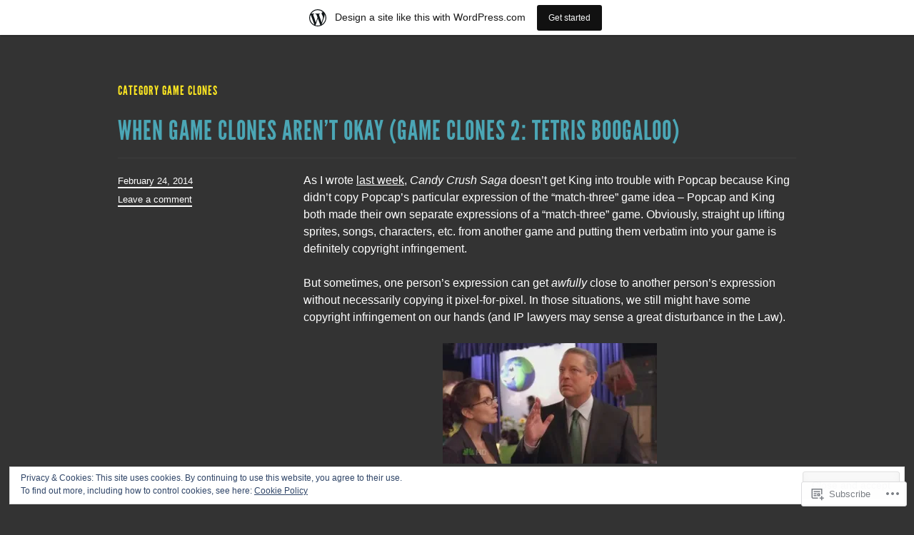

--- FILE ---
content_type: text/html; charset=UTF-8
request_url: https://geeklawjournal.wordpress.com/category/video-games/game-clones/
body_size: 29127
content:
<!DOCTYPE html>
<html lang="en">
<head>
<meta charset="UTF-8" />
<meta name="viewport" content="width=device-width" />
<title>game clones | The Geek Law Journal</title>
<link rel="profile" href="http://gmpg.org/xfn/11" />
<link rel="pingback" href="https://geeklawjournal.wordpress.com/xmlrpc.php" />
<!--[if lt IE 9]>
<script src="https://s0.wp.com/wp-content/themes/pub/trvl/js/html5.js?m=1366639438i" type="text/javascript"></script>
<![endif]-->

<meta name='robots' content='max-image-preview:large' />
<link rel='dns-prefetch' href='//s0.wp.com' />
<link rel='dns-prefetch' href='//af.pubmine.com' />
<link rel="alternate" type="application/rss+xml" title="The Geek Law Journal &raquo; Feed" href="https://geeklawjournal.wordpress.com/feed/" />
<link rel="alternate" type="application/rss+xml" title="The Geek Law Journal &raquo; Comments Feed" href="https://geeklawjournal.wordpress.com/comments/feed/" />
<link rel="alternate" type="application/rss+xml" title="The Geek Law Journal &raquo; game clones Category Feed" href="https://geeklawjournal.wordpress.com/category/video-games/game-clones/feed/" />
	<script type="text/javascript">
		/* <![CDATA[ */
		function addLoadEvent(func) {
			var oldonload = window.onload;
			if (typeof window.onload != 'function') {
				window.onload = func;
			} else {
				window.onload = function () {
					oldonload();
					func();
				}
			}
		}
		/* ]]> */
	</script>
	<link crossorigin='anonymous' rel='stylesheet' id='all-css-0-1' href='/_static/??/wp-content/mu-plugins/widgets/eu-cookie-law/templates/style.css,/wp-content/blog-plugins/marketing-bar/css/marketing-bar.css?m=1761640963j&cssminify=yes' type='text/css' media='all' />
<style id='wp-emoji-styles-inline-css'>

	img.wp-smiley, img.emoji {
		display: inline !important;
		border: none !important;
		box-shadow: none !important;
		height: 1em !important;
		width: 1em !important;
		margin: 0 0.07em !important;
		vertical-align: -0.1em !important;
		background: none !important;
		padding: 0 !important;
	}
/*# sourceURL=wp-emoji-styles-inline-css */
</style>
<link crossorigin='anonymous' rel='stylesheet' id='all-css-2-1' href='/wp-content/plugins/gutenberg-core/v22.2.0/build/styles/block-library/style.css?m=1764855221i&cssminify=yes' type='text/css' media='all' />
<style id='wp-block-library-inline-css'>
.has-text-align-justify {
	text-align:justify;
}
.has-text-align-justify{text-align:justify;}

/*# sourceURL=wp-block-library-inline-css */
</style><style id='global-styles-inline-css'>
:root{--wp--preset--aspect-ratio--square: 1;--wp--preset--aspect-ratio--4-3: 4/3;--wp--preset--aspect-ratio--3-4: 3/4;--wp--preset--aspect-ratio--3-2: 3/2;--wp--preset--aspect-ratio--2-3: 2/3;--wp--preset--aspect-ratio--16-9: 16/9;--wp--preset--aspect-ratio--9-16: 9/16;--wp--preset--color--black: #000000;--wp--preset--color--cyan-bluish-gray: #abb8c3;--wp--preset--color--white: #ffffff;--wp--preset--color--pale-pink: #f78da7;--wp--preset--color--vivid-red: #cf2e2e;--wp--preset--color--luminous-vivid-orange: #ff6900;--wp--preset--color--luminous-vivid-amber: #fcb900;--wp--preset--color--light-green-cyan: #7bdcb5;--wp--preset--color--vivid-green-cyan: #00d084;--wp--preset--color--pale-cyan-blue: #8ed1fc;--wp--preset--color--vivid-cyan-blue: #0693e3;--wp--preset--color--vivid-purple: #9b51e0;--wp--preset--gradient--vivid-cyan-blue-to-vivid-purple: linear-gradient(135deg,rgb(6,147,227) 0%,rgb(155,81,224) 100%);--wp--preset--gradient--light-green-cyan-to-vivid-green-cyan: linear-gradient(135deg,rgb(122,220,180) 0%,rgb(0,208,130) 100%);--wp--preset--gradient--luminous-vivid-amber-to-luminous-vivid-orange: linear-gradient(135deg,rgb(252,185,0) 0%,rgb(255,105,0) 100%);--wp--preset--gradient--luminous-vivid-orange-to-vivid-red: linear-gradient(135deg,rgb(255,105,0) 0%,rgb(207,46,46) 100%);--wp--preset--gradient--very-light-gray-to-cyan-bluish-gray: linear-gradient(135deg,rgb(238,238,238) 0%,rgb(169,184,195) 100%);--wp--preset--gradient--cool-to-warm-spectrum: linear-gradient(135deg,rgb(74,234,220) 0%,rgb(151,120,209) 20%,rgb(207,42,186) 40%,rgb(238,44,130) 60%,rgb(251,105,98) 80%,rgb(254,248,76) 100%);--wp--preset--gradient--blush-light-purple: linear-gradient(135deg,rgb(255,206,236) 0%,rgb(152,150,240) 100%);--wp--preset--gradient--blush-bordeaux: linear-gradient(135deg,rgb(254,205,165) 0%,rgb(254,45,45) 50%,rgb(107,0,62) 100%);--wp--preset--gradient--luminous-dusk: linear-gradient(135deg,rgb(255,203,112) 0%,rgb(199,81,192) 50%,rgb(65,88,208) 100%);--wp--preset--gradient--pale-ocean: linear-gradient(135deg,rgb(255,245,203) 0%,rgb(182,227,212) 50%,rgb(51,167,181) 100%);--wp--preset--gradient--electric-grass: linear-gradient(135deg,rgb(202,248,128) 0%,rgb(113,206,126) 100%);--wp--preset--gradient--midnight: linear-gradient(135deg,rgb(2,3,129) 0%,rgb(40,116,252) 100%);--wp--preset--font-size--small: 13px;--wp--preset--font-size--medium: 20px;--wp--preset--font-size--large: 36px;--wp--preset--font-size--x-large: 42px;--wp--preset--font-family--albert-sans: 'Albert Sans', sans-serif;--wp--preset--font-family--alegreya: Alegreya, serif;--wp--preset--font-family--arvo: Arvo, serif;--wp--preset--font-family--bodoni-moda: 'Bodoni Moda', serif;--wp--preset--font-family--bricolage-grotesque: 'Bricolage Grotesque', sans-serif;--wp--preset--font-family--cabin: Cabin, sans-serif;--wp--preset--font-family--chivo: Chivo, sans-serif;--wp--preset--font-family--commissioner: Commissioner, sans-serif;--wp--preset--font-family--cormorant: Cormorant, serif;--wp--preset--font-family--courier-prime: 'Courier Prime', monospace;--wp--preset--font-family--crimson-pro: 'Crimson Pro', serif;--wp--preset--font-family--dm-mono: 'DM Mono', monospace;--wp--preset--font-family--dm-sans: 'DM Sans', sans-serif;--wp--preset--font-family--dm-serif-display: 'DM Serif Display', serif;--wp--preset--font-family--domine: Domine, serif;--wp--preset--font-family--eb-garamond: 'EB Garamond', serif;--wp--preset--font-family--epilogue: Epilogue, sans-serif;--wp--preset--font-family--fahkwang: Fahkwang, sans-serif;--wp--preset--font-family--figtree: Figtree, sans-serif;--wp--preset--font-family--fira-sans: 'Fira Sans', sans-serif;--wp--preset--font-family--fjalla-one: 'Fjalla One', sans-serif;--wp--preset--font-family--fraunces: Fraunces, serif;--wp--preset--font-family--gabarito: Gabarito, system-ui;--wp--preset--font-family--ibm-plex-mono: 'IBM Plex Mono', monospace;--wp--preset--font-family--ibm-plex-sans: 'IBM Plex Sans', sans-serif;--wp--preset--font-family--ibarra-real-nova: 'Ibarra Real Nova', serif;--wp--preset--font-family--instrument-serif: 'Instrument Serif', serif;--wp--preset--font-family--inter: Inter, sans-serif;--wp--preset--font-family--josefin-sans: 'Josefin Sans', sans-serif;--wp--preset--font-family--jost: Jost, sans-serif;--wp--preset--font-family--libre-baskerville: 'Libre Baskerville', serif;--wp--preset--font-family--libre-franklin: 'Libre Franklin', sans-serif;--wp--preset--font-family--literata: Literata, serif;--wp--preset--font-family--lora: Lora, serif;--wp--preset--font-family--merriweather: Merriweather, serif;--wp--preset--font-family--montserrat: Montserrat, sans-serif;--wp--preset--font-family--newsreader: Newsreader, serif;--wp--preset--font-family--noto-sans-mono: 'Noto Sans Mono', sans-serif;--wp--preset--font-family--nunito: Nunito, sans-serif;--wp--preset--font-family--open-sans: 'Open Sans', sans-serif;--wp--preset--font-family--overpass: Overpass, sans-serif;--wp--preset--font-family--pt-serif: 'PT Serif', serif;--wp--preset--font-family--petrona: Petrona, serif;--wp--preset--font-family--piazzolla: Piazzolla, serif;--wp--preset--font-family--playfair-display: 'Playfair Display', serif;--wp--preset--font-family--plus-jakarta-sans: 'Plus Jakarta Sans', sans-serif;--wp--preset--font-family--poppins: Poppins, sans-serif;--wp--preset--font-family--raleway: Raleway, sans-serif;--wp--preset--font-family--roboto: Roboto, sans-serif;--wp--preset--font-family--roboto-slab: 'Roboto Slab', serif;--wp--preset--font-family--rubik: Rubik, sans-serif;--wp--preset--font-family--rufina: Rufina, serif;--wp--preset--font-family--sora: Sora, sans-serif;--wp--preset--font-family--source-sans-3: 'Source Sans 3', sans-serif;--wp--preset--font-family--source-serif-4: 'Source Serif 4', serif;--wp--preset--font-family--space-mono: 'Space Mono', monospace;--wp--preset--font-family--syne: Syne, sans-serif;--wp--preset--font-family--texturina: Texturina, serif;--wp--preset--font-family--urbanist: Urbanist, sans-serif;--wp--preset--font-family--work-sans: 'Work Sans', sans-serif;--wp--preset--spacing--20: 0.44rem;--wp--preset--spacing--30: 0.67rem;--wp--preset--spacing--40: 1rem;--wp--preset--spacing--50: 1.5rem;--wp--preset--spacing--60: 2.25rem;--wp--preset--spacing--70: 3.38rem;--wp--preset--spacing--80: 5.06rem;--wp--preset--shadow--natural: 6px 6px 9px rgba(0, 0, 0, 0.2);--wp--preset--shadow--deep: 12px 12px 50px rgba(0, 0, 0, 0.4);--wp--preset--shadow--sharp: 6px 6px 0px rgba(0, 0, 0, 0.2);--wp--preset--shadow--outlined: 6px 6px 0px -3px rgb(255, 255, 255), 6px 6px rgb(0, 0, 0);--wp--preset--shadow--crisp: 6px 6px 0px rgb(0, 0, 0);}:where(.is-layout-flex){gap: 0.5em;}:where(.is-layout-grid){gap: 0.5em;}body .is-layout-flex{display: flex;}.is-layout-flex{flex-wrap: wrap;align-items: center;}.is-layout-flex > :is(*, div){margin: 0;}body .is-layout-grid{display: grid;}.is-layout-grid > :is(*, div){margin: 0;}:where(.wp-block-columns.is-layout-flex){gap: 2em;}:where(.wp-block-columns.is-layout-grid){gap: 2em;}:where(.wp-block-post-template.is-layout-flex){gap: 1.25em;}:where(.wp-block-post-template.is-layout-grid){gap: 1.25em;}.has-black-color{color: var(--wp--preset--color--black) !important;}.has-cyan-bluish-gray-color{color: var(--wp--preset--color--cyan-bluish-gray) !important;}.has-white-color{color: var(--wp--preset--color--white) !important;}.has-pale-pink-color{color: var(--wp--preset--color--pale-pink) !important;}.has-vivid-red-color{color: var(--wp--preset--color--vivid-red) !important;}.has-luminous-vivid-orange-color{color: var(--wp--preset--color--luminous-vivid-orange) !important;}.has-luminous-vivid-amber-color{color: var(--wp--preset--color--luminous-vivid-amber) !important;}.has-light-green-cyan-color{color: var(--wp--preset--color--light-green-cyan) !important;}.has-vivid-green-cyan-color{color: var(--wp--preset--color--vivid-green-cyan) !important;}.has-pale-cyan-blue-color{color: var(--wp--preset--color--pale-cyan-blue) !important;}.has-vivid-cyan-blue-color{color: var(--wp--preset--color--vivid-cyan-blue) !important;}.has-vivid-purple-color{color: var(--wp--preset--color--vivid-purple) !important;}.has-black-background-color{background-color: var(--wp--preset--color--black) !important;}.has-cyan-bluish-gray-background-color{background-color: var(--wp--preset--color--cyan-bluish-gray) !important;}.has-white-background-color{background-color: var(--wp--preset--color--white) !important;}.has-pale-pink-background-color{background-color: var(--wp--preset--color--pale-pink) !important;}.has-vivid-red-background-color{background-color: var(--wp--preset--color--vivid-red) !important;}.has-luminous-vivid-orange-background-color{background-color: var(--wp--preset--color--luminous-vivid-orange) !important;}.has-luminous-vivid-amber-background-color{background-color: var(--wp--preset--color--luminous-vivid-amber) !important;}.has-light-green-cyan-background-color{background-color: var(--wp--preset--color--light-green-cyan) !important;}.has-vivid-green-cyan-background-color{background-color: var(--wp--preset--color--vivid-green-cyan) !important;}.has-pale-cyan-blue-background-color{background-color: var(--wp--preset--color--pale-cyan-blue) !important;}.has-vivid-cyan-blue-background-color{background-color: var(--wp--preset--color--vivid-cyan-blue) !important;}.has-vivid-purple-background-color{background-color: var(--wp--preset--color--vivid-purple) !important;}.has-black-border-color{border-color: var(--wp--preset--color--black) !important;}.has-cyan-bluish-gray-border-color{border-color: var(--wp--preset--color--cyan-bluish-gray) !important;}.has-white-border-color{border-color: var(--wp--preset--color--white) !important;}.has-pale-pink-border-color{border-color: var(--wp--preset--color--pale-pink) !important;}.has-vivid-red-border-color{border-color: var(--wp--preset--color--vivid-red) !important;}.has-luminous-vivid-orange-border-color{border-color: var(--wp--preset--color--luminous-vivid-orange) !important;}.has-luminous-vivid-amber-border-color{border-color: var(--wp--preset--color--luminous-vivid-amber) !important;}.has-light-green-cyan-border-color{border-color: var(--wp--preset--color--light-green-cyan) !important;}.has-vivid-green-cyan-border-color{border-color: var(--wp--preset--color--vivid-green-cyan) !important;}.has-pale-cyan-blue-border-color{border-color: var(--wp--preset--color--pale-cyan-blue) !important;}.has-vivid-cyan-blue-border-color{border-color: var(--wp--preset--color--vivid-cyan-blue) !important;}.has-vivid-purple-border-color{border-color: var(--wp--preset--color--vivid-purple) !important;}.has-vivid-cyan-blue-to-vivid-purple-gradient-background{background: var(--wp--preset--gradient--vivid-cyan-blue-to-vivid-purple) !important;}.has-light-green-cyan-to-vivid-green-cyan-gradient-background{background: var(--wp--preset--gradient--light-green-cyan-to-vivid-green-cyan) !important;}.has-luminous-vivid-amber-to-luminous-vivid-orange-gradient-background{background: var(--wp--preset--gradient--luminous-vivid-amber-to-luminous-vivid-orange) !important;}.has-luminous-vivid-orange-to-vivid-red-gradient-background{background: var(--wp--preset--gradient--luminous-vivid-orange-to-vivid-red) !important;}.has-very-light-gray-to-cyan-bluish-gray-gradient-background{background: var(--wp--preset--gradient--very-light-gray-to-cyan-bluish-gray) !important;}.has-cool-to-warm-spectrum-gradient-background{background: var(--wp--preset--gradient--cool-to-warm-spectrum) !important;}.has-blush-light-purple-gradient-background{background: var(--wp--preset--gradient--blush-light-purple) !important;}.has-blush-bordeaux-gradient-background{background: var(--wp--preset--gradient--blush-bordeaux) !important;}.has-luminous-dusk-gradient-background{background: var(--wp--preset--gradient--luminous-dusk) !important;}.has-pale-ocean-gradient-background{background: var(--wp--preset--gradient--pale-ocean) !important;}.has-electric-grass-gradient-background{background: var(--wp--preset--gradient--electric-grass) !important;}.has-midnight-gradient-background{background: var(--wp--preset--gradient--midnight) !important;}.has-small-font-size{font-size: var(--wp--preset--font-size--small) !important;}.has-medium-font-size{font-size: var(--wp--preset--font-size--medium) !important;}.has-large-font-size{font-size: var(--wp--preset--font-size--large) !important;}.has-x-large-font-size{font-size: var(--wp--preset--font-size--x-large) !important;}.has-albert-sans-font-family{font-family: var(--wp--preset--font-family--albert-sans) !important;}.has-alegreya-font-family{font-family: var(--wp--preset--font-family--alegreya) !important;}.has-arvo-font-family{font-family: var(--wp--preset--font-family--arvo) !important;}.has-bodoni-moda-font-family{font-family: var(--wp--preset--font-family--bodoni-moda) !important;}.has-bricolage-grotesque-font-family{font-family: var(--wp--preset--font-family--bricolage-grotesque) !important;}.has-cabin-font-family{font-family: var(--wp--preset--font-family--cabin) !important;}.has-chivo-font-family{font-family: var(--wp--preset--font-family--chivo) !important;}.has-commissioner-font-family{font-family: var(--wp--preset--font-family--commissioner) !important;}.has-cormorant-font-family{font-family: var(--wp--preset--font-family--cormorant) !important;}.has-courier-prime-font-family{font-family: var(--wp--preset--font-family--courier-prime) !important;}.has-crimson-pro-font-family{font-family: var(--wp--preset--font-family--crimson-pro) !important;}.has-dm-mono-font-family{font-family: var(--wp--preset--font-family--dm-mono) !important;}.has-dm-sans-font-family{font-family: var(--wp--preset--font-family--dm-sans) !important;}.has-dm-serif-display-font-family{font-family: var(--wp--preset--font-family--dm-serif-display) !important;}.has-domine-font-family{font-family: var(--wp--preset--font-family--domine) !important;}.has-eb-garamond-font-family{font-family: var(--wp--preset--font-family--eb-garamond) !important;}.has-epilogue-font-family{font-family: var(--wp--preset--font-family--epilogue) !important;}.has-fahkwang-font-family{font-family: var(--wp--preset--font-family--fahkwang) !important;}.has-figtree-font-family{font-family: var(--wp--preset--font-family--figtree) !important;}.has-fira-sans-font-family{font-family: var(--wp--preset--font-family--fira-sans) !important;}.has-fjalla-one-font-family{font-family: var(--wp--preset--font-family--fjalla-one) !important;}.has-fraunces-font-family{font-family: var(--wp--preset--font-family--fraunces) !important;}.has-gabarito-font-family{font-family: var(--wp--preset--font-family--gabarito) !important;}.has-ibm-plex-mono-font-family{font-family: var(--wp--preset--font-family--ibm-plex-mono) !important;}.has-ibm-plex-sans-font-family{font-family: var(--wp--preset--font-family--ibm-plex-sans) !important;}.has-ibarra-real-nova-font-family{font-family: var(--wp--preset--font-family--ibarra-real-nova) !important;}.has-instrument-serif-font-family{font-family: var(--wp--preset--font-family--instrument-serif) !important;}.has-inter-font-family{font-family: var(--wp--preset--font-family--inter) !important;}.has-josefin-sans-font-family{font-family: var(--wp--preset--font-family--josefin-sans) !important;}.has-jost-font-family{font-family: var(--wp--preset--font-family--jost) !important;}.has-libre-baskerville-font-family{font-family: var(--wp--preset--font-family--libre-baskerville) !important;}.has-libre-franklin-font-family{font-family: var(--wp--preset--font-family--libre-franklin) !important;}.has-literata-font-family{font-family: var(--wp--preset--font-family--literata) !important;}.has-lora-font-family{font-family: var(--wp--preset--font-family--lora) !important;}.has-merriweather-font-family{font-family: var(--wp--preset--font-family--merriweather) !important;}.has-montserrat-font-family{font-family: var(--wp--preset--font-family--montserrat) !important;}.has-newsreader-font-family{font-family: var(--wp--preset--font-family--newsreader) !important;}.has-noto-sans-mono-font-family{font-family: var(--wp--preset--font-family--noto-sans-mono) !important;}.has-nunito-font-family{font-family: var(--wp--preset--font-family--nunito) !important;}.has-open-sans-font-family{font-family: var(--wp--preset--font-family--open-sans) !important;}.has-overpass-font-family{font-family: var(--wp--preset--font-family--overpass) !important;}.has-pt-serif-font-family{font-family: var(--wp--preset--font-family--pt-serif) !important;}.has-petrona-font-family{font-family: var(--wp--preset--font-family--petrona) !important;}.has-piazzolla-font-family{font-family: var(--wp--preset--font-family--piazzolla) !important;}.has-playfair-display-font-family{font-family: var(--wp--preset--font-family--playfair-display) !important;}.has-plus-jakarta-sans-font-family{font-family: var(--wp--preset--font-family--plus-jakarta-sans) !important;}.has-poppins-font-family{font-family: var(--wp--preset--font-family--poppins) !important;}.has-raleway-font-family{font-family: var(--wp--preset--font-family--raleway) !important;}.has-roboto-font-family{font-family: var(--wp--preset--font-family--roboto) !important;}.has-roboto-slab-font-family{font-family: var(--wp--preset--font-family--roboto-slab) !important;}.has-rubik-font-family{font-family: var(--wp--preset--font-family--rubik) !important;}.has-rufina-font-family{font-family: var(--wp--preset--font-family--rufina) !important;}.has-sora-font-family{font-family: var(--wp--preset--font-family--sora) !important;}.has-source-sans-3-font-family{font-family: var(--wp--preset--font-family--source-sans-3) !important;}.has-source-serif-4-font-family{font-family: var(--wp--preset--font-family--source-serif-4) !important;}.has-space-mono-font-family{font-family: var(--wp--preset--font-family--space-mono) !important;}.has-syne-font-family{font-family: var(--wp--preset--font-family--syne) !important;}.has-texturina-font-family{font-family: var(--wp--preset--font-family--texturina) !important;}.has-urbanist-font-family{font-family: var(--wp--preset--font-family--urbanist) !important;}.has-work-sans-font-family{font-family: var(--wp--preset--font-family--work-sans) !important;}
/*# sourceURL=global-styles-inline-css */
</style>

<style id='classic-theme-styles-inline-css'>
/*! This file is auto-generated */
.wp-block-button__link{color:#fff;background-color:#32373c;border-radius:9999px;box-shadow:none;text-decoration:none;padding:calc(.667em + 2px) calc(1.333em + 2px);font-size:1.125em}.wp-block-file__button{background:#32373c;color:#fff;text-decoration:none}
/*# sourceURL=/wp-includes/css/classic-themes.min.css */
</style>
<link crossorigin='anonymous' rel='stylesheet' id='all-css-4-1' href='/_static/??-eJyFkN0KwjAMhV/ILEyHPxfis3Q1q9V2LU068e2NCDoR9CYkh/MdOMFrBptGoVEwh+r8yGhTH5K9MC6bdtu0wD7mQFBoajo8epaXA1hugRrLvMBZUKzwziqkesxGHo5IR28oUFTbL+yalYG+z4WYQWf0NYKcFOQv7iljrj1KmQIOqjMGMq4SuCQnb/8yf4sU0spOV4fqmp2/IEcJ9FFGfBo/DhiC8eWBHuK+3XTterdaddvzHU+8lDo=&cssminify=yes' type='text/css' media='all' />
<link crossorigin='anonymous' rel='stylesheet' id='print-css-5-1' href='/wp-content/mu-plugins/global-print/global-print.css?m=1465851035i&cssminify=yes' type='text/css' media='print' />
<style id='jetpack-global-styles-frontend-style-inline-css'>
:root { --font-headings: unset; --font-base: unset; --font-headings-default: -apple-system,BlinkMacSystemFont,"Segoe UI",Roboto,Oxygen-Sans,Ubuntu,Cantarell,"Helvetica Neue",sans-serif; --font-base-default: -apple-system,BlinkMacSystemFont,"Segoe UI",Roboto,Oxygen-Sans,Ubuntu,Cantarell,"Helvetica Neue",sans-serif;}
/*# sourceURL=jetpack-global-styles-frontend-style-inline-css */
</style>
<link crossorigin='anonymous' rel='stylesheet' id='all-css-8-1' href='/wp-content/themes/h4/global.css?m=1420737423i&cssminify=yes' type='text/css' media='all' />
<script type="text/javascript" id="wpcom-actionbar-placeholder-js-extra">
/* <![CDATA[ */
var actionbardata = {"siteID":"58692651","postID":"0","siteURL":"https://geeklawjournal.wordpress.com","xhrURL":"https://geeklawjournal.wordpress.com/wp-admin/admin-ajax.php","nonce":"ea2019d99d","isLoggedIn":"","statusMessage":"","subsEmailDefault":"instantly","proxyScriptUrl":"https://s0.wp.com/wp-content/js/wpcom-proxy-request.js?m=1513050504i&amp;ver=20211021","i18n":{"followedText":"New posts from this site will now appear in your \u003Ca href=\"https://wordpress.com/reader\"\u003EReader\u003C/a\u003E","foldBar":"Collapse this bar","unfoldBar":"Expand this bar","shortLinkCopied":"Shortlink copied to clipboard."}};
//# sourceURL=wpcom-actionbar-placeholder-js-extra
/* ]]> */
</script>
<script type="text/javascript" id="jetpack-mu-wpcom-settings-js-before">
/* <![CDATA[ */
var JETPACK_MU_WPCOM_SETTINGS = {"assetsUrl":"https://s0.wp.com/wp-content/mu-plugins/jetpack-mu-wpcom-plugin/moon/jetpack_vendor/automattic/jetpack-mu-wpcom/src/build/"};
//# sourceURL=jetpack-mu-wpcom-settings-js-before
/* ]]> */
</script>
<script crossorigin='anonymous' type='text/javascript'  src='/_static/??-eJyFjcsOwiAQRX/I6dSa+lgYvwWBEAgMOAPW/n3bqIk7V2dxT87FqYDOVC1VDIIcKxTOr7kLssN186RjM1a2MTya5fmDLnn6K0HyjlW1v/L37R6zgxKb8yQ4ZTbKCOioRN4hnQo+hw1AmcCZwmvilq7709CPh/54voQFmNpFWg=='></script>
<script type="text/javascript" id="rlt-proxy-js-after">
/* <![CDATA[ */
	rltInitialize( {"token":null,"iframeOrigins":["https:\/\/widgets.wp.com"]} );
//# sourceURL=rlt-proxy-js-after
/* ]]> */
</script>
<link rel="EditURI" type="application/rsd+xml" title="RSD" href="https://geeklawjournal.wordpress.com/xmlrpc.php?rsd" />
<meta name="generator" content="WordPress.com" />

<!-- Jetpack Open Graph Tags -->
<meta property="og:type" content="website" />
<meta property="og:title" content="game clones &#8211; The Geek Law Journal" />
<meta property="og:url" content="https://geeklawjournal.wordpress.com/category/video-games/game-clones/" />
<meta property="og:site_name" content="The Geek Law Journal" />
<meta property="og:image" content="https://s0.wp.com/i/blank.jpg?m=1383295312i" />
<meta property="og:image:width" content="200" />
<meta property="og:image:height" content="200" />
<meta property="og:image:alt" content="" />
<meta property="og:locale" content="en_US" />
<meta property="fb:app_id" content="249643311490" />

<!-- End Jetpack Open Graph Tags -->
<link rel="shortcut icon" type="image/x-icon" href="https://s0.wp.com/i/favicon.ico?m=1713425267i" sizes="16x16 24x24 32x32 48x48" />
<link rel="icon" type="image/x-icon" href="https://s0.wp.com/i/favicon.ico?m=1713425267i" sizes="16x16 24x24 32x32 48x48" />
<link rel="apple-touch-icon" href="https://s0.wp.com/i/webclip.png?m=1713868326i" />
<link rel='openid.server' href='https://geeklawjournal.wordpress.com/?openidserver=1' />
<link rel='openid.delegate' href='https://geeklawjournal.wordpress.com/' />
<link rel="search" type="application/opensearchdescription+xml" href="https://geeklawjournal.wordpress.com/osd.xml" title="The Geek Law Journal" />
<link rel="search" type="application/opensearchdescription+xml" href="https://s1.wp.com/opensearch.xml" title="WordPress.com" />
<meta name="theme-color" content="#333333" />
<style type="text/css">.recentcomments a{display:inline !important;padding:0 !important;margin:0 !important;}</style>		<style type="text/css">
			.recentcomments a {
				display: inline !important;
				padding: 0 !important;
				margin: 0 !important;
			}

			table.recentcommentsavatartop img.avatar, table.recentcommentsavatarend img.avatar {
				border: 0px;
				margin: 0;
			}

			table.recentcommentsavatartop a, table.recentcommentsavatarend a {
				border: 0px !important;
				background-color: transparent !important;
			}

			td.recentcommentsavatarend, td.recentcommentsavatartop {
				padding: 0px 0px 1px 0px;
				margin: 0px;
			}

			td.recentcommentstextend {
				border: none !important;
				padding: 0px 0px 2px 10px;
			}

			.rtl td.recentcommentstextend {
				padding: 0px 10px 2px 0px;
			}

			td.recentcommentstexttop {
				border: none;
				padding: 0px 0px 0px 10px;
			}

			.rtl td.recentcommentstexttop {
				padding: 0px 10px 0px 0px;
			}
		</style>
		<meta name="description" content="Posts about game clones written by LawNinja" />
	<style type="text/css">
			.site-title,
		.site-description {
			position: absolute;
			clip: rect(1px, 1px, 1px, 1px);
		}
		</style>
	<script type="text/javascript">
/* <![CDATA[ */
var wa_client = {}; wa_client.cmd = []; wa_client.config = { 'blog_id': 58692651, 'blog_language': 'en', 'is_wordads': false, 'hosting_type': 0, 'afp_account_id': null, 'afp_host_id': 5038568878849053, 'theme': 'pub/trvl', '_': { 'title': 'Advertisement', 'privacy_settings': 'Privacy Settings' }, 'formats': [ 'belowpost', 'bottom_sticky', 'sidebar_sticky_right', 'sidebar', 'gutenberg_rectangle', 'gutenberg_leaderboard', 'gutenberg_mobile_leaderboard', 'gutenberg_skyscraper' ] };
/* ]]> */
</script>
		<script type="text/javascript">

			window.doNotSellCallback = function() {

				var linkElements = [
					'a[href="https://wordpress.com/?ref=footer_blog"]',
					'a[href="https://wordpress.com/?ref=footer_website"]',
					'a[href="https://wordpress.com/?ref=vertical_footer"]',
					'a[href^="https://wordpress.com/?ref=footer_segment_"]',
				].join(',');

				var dnsLink = document.createElement( 'a' );
				dnsLink.href = 'https://wordpress.com/advertising-program-optout/';
				dnsLink.classList.add( 'do-not-sell-link' );
				dnsLink.rel = 'nofollow';
				dnsLink.style.marginLeft = '0.5em';
				dnsLink.textContent = 'Do Not Sell or Share My Personal Information';

				var creditLinks = document.querySelectorAll( linkElements );

				if ( 0 === creditLinks.length ) {
					return false;
				}

				Array.prototype.forEach.call( creditLinks, function( el ) {
					el.insertAdjacentElement( 'afterend', dnsLink );
				});

				return true;
			};

		</script>
		<script type="text/javascript">
	window.google_analytics_uacct = "UA-52447-2";
</script>

<script type="text/javascript">
	var _gaq = _gaq || [];
	_gaq.push(['_setAccount', 'UA-52447-2']);
	_gaq.push(['_gat._anonymizeIp']);
	_gaq.push(['_setDomainName', 'wordpress.com']);
	_gaq.push(['_initData']);
	_gaq.push(['_trackPageview']);

	(function() {
		var ga = document.createElement('script'); ga.type = 'text/javascript'; ga.async = true;
		ga.src = ('https:' == document.location.protocol ? 'https://ssl' : 'http://www') + '.google-analytics.com/ga.js';
		(document.getElementsByTagName('head')[0] || document.getElementsByTagName('body')[0]).appendChild(ga);
	})();
</script>
<link crossorigin='anonymous' rel='stylesheet' id='all-css-0-3' href='/_static/??-eJyNjMEKgzAQBX9Ifdha9CJ+StF1KdFkN7gJ+X0RbM89zjAMSqxJJbEkhFxHnz9ODBunONN+M4Kq4O2EsHil3WDFRT4aMqvw/yHomj0baD40G/tf9BXXcApj27+ej6Hr2247ASkBO20=&cssminify=yes' type='text/css' media='all' />
</head>

<body class="archive category category-game-clones category-96809338 wp-theme-pubtrvl customizer-styles-applied indexed jetpack-reblog-enabled has-marketing-bar has-marketing-bar-theme-trvl">
<div id="page" class="hfeed site">
		<header id="masthead" class="site-header" role="banner">
		<div class="site-description">For geeks interested in the law, lawyers interested in geek culture, and everyone in between</div>
		<h1 class="site-title"><a href="https://geeklawjournal.wordpress.com/" title="The Geek Law Journal" rel="home">The Geek Law Journal</a></h1>

			</header><!-- #masthead -->

	<div id="main" class="site-main">

<section id="primary" class="content-area">
	<div id="content" class="site-content" role="main">

	
		<header class="page-header">
			<h1 class="page-title">
				Category <span>game clones</span>			</h1>
					</header><!-- .page-header -->

				
			
<article id="post-17" class="post-17 post type-post status-publish format-standard hentry category-copyright category-game-clones category-merger-doctrine category-trade-dress category-trademark category-video-games">
	<header class="entry-header"><h1 class="entry-title"><a href="https://geeklawjournal.wordpress.com/2014/02/24/when-game-clones-arent-okay-game-clones-2-tetris-boogaloo/" rel="bookmark">When Game Clones Aren&#8217;t Okay (Game Clones 2: Tetris&nbsp;Boogaloo)</a></h1></header><!-- .entry-header -->
		<div class="entry-content">
		<p>As I wrote <a href="https://geeklawjournal.wordpress.com/2014/02/17/candy-crush-saga-bejeweled-and-why-game-clones-are-a-thing/">last week</a>, <em>Candy Crush Saga</em> doesn’t get King into trouble with Popcap because King didn’t copy Popcap’s particular expression of the “match-three” game idea – Popcap and King both made their own separate expressions of a “match-three” game. Obviously, straight up lifting sprites, songs, characters, etc. from another game and putting them verbatim into your game is definitely copyright infringement.</p>
<p>But sometimes, one person’s expression can get <em>awfully</em> close to another person’s expression without necessarily copying it pixel-for-pixel. In those situations, we still might have some copyright infringement on our hands (and IP lawyers may sense a great disturbance in the Law).</p>
<div style="width:300px px;font-size:80%;text-align:center;"><img data-attachment-id="32" data-permalink="https://geeklawjournal.wordpress.com/2014/02/24/when-game-clones-arent-okay-game-clones-2-tetris-boogaloo/30-rock-al-gore/#main" data-orig-file="https://geeklawjournal.wordpress.com/wp-content/uploads/2014/02/30-rock-al-gore1.jpg" data-orig-size="500,282" data-comments-opened="1" data-image-meta="{&quot;aperture&quot;:&quot;0&quot;,&quot;credit&quot;:&quot;&quot;,&quot;camera&quot;:&quot;&quot;,&quot;caption&quot;:&quot;&quot;,&quot;created_timestamp&quot;:&quot;0&quot;,&quot;copyright&quot;:&quot;&quot;,&quot;focal_length&quot;:&quot;0&quot;,&quot;iso&quot;:&quot;0&quot;,&quot;shutter_speed&quot;:&quot;0&quot;,&quot;title&quot;:&quot;&quot;}" data-image-title="" data-image-description="" data-image-caption="" data-medium-file="https://geeklawjournal.wordpress.com/wp-content/uploads/2014/02/30-rock-al-gore1.jpg?w=300" data-large-file="https://geeklawjournal.wordpress.com/wp-content/uploads/2014/02/30-rock-al-gore1.jpg?w=500" class="aligncenter size-medium wp-image-32" alt="" src="https://geeklawjournal.wordpress.com/wp-content/uploads/2014/02/30-rock-al-gore1.jpg?w=300&#038;h=169" width="300" height="169" srcset="https://geeklawjournal.wordpress.com/wp-content/uploads/2014/02/30-rock-al-gore1.jpg?w=300 300w, https://geeklawjournal.wordpress.com/wp-content/uploads/2014/02/30-rock-al-gore1.jpg?w=150 150w, https://geeklawjournal.wordpress.com/wp-content/uploads/2014/02/30-rock-al-gore1.jpg 500w" sizes="(max-width: 300px) 100vw, 300px" />“Quiet! Somewhere… a copyright is in trouble. I have to go!”</div>
<div style="width:300px px;font-size:80%;text-align:center;"></div>
<p><strong style="line-height:1.5em;"><em>Tetris</em> by any other name</strong></p>
<p><em>Tetris</em> was released way back in 1984, and its been immensely popular pretty much ever since. Much of the appeal of <em>Tetris</em> is in its simplicity (e.g., the seven pieces – or “<a href="http://en.wikipedia.org/wiki/Tetromino">tetrominoes</a>” – represent the seven possible combinations of four squares connected orthogonally, the pieces fall down a 10&#215;20 grid, etc.), but this simplicity also makes cloning <em>Tetris</em> a fairly simple task. They say “imitation is the sincerest form of flattery,” and over the years, <em>Tetris</em> has been flattered over and over again. As such, The Tetris Company, the company that holds the rights to Tetris, has been pretty busy doing its best to stomp out all these Tetris clones like a game of cease-and-desist whack-a-mole. (Someone should make a game called “cease-and-desist whack-a-mole.”)</p>
<p>One recent attempt at <em>Tetris</em> flattery was <em>so</em> flattering that it actually went all the way to a courtroom. In 2009, a company called Xio Interactive released a Tetris clone called <em>Mino</em> on Apple’s App Store. To Xio&#8217;s credit, while developing <em>Mino</em>, Xio did contact the Tetris Company in an attempt to get an official license for <em>Tetris</em>. Of course, Mino would be competing with <a href="https://itunes.apple.com/us/app/tetris/id479943969?mt=8">the official <em>Tetris</em> iOS app</a>, so the Tetris Company refused to give Xio a license. Xio’s response was essentially, “Meh, we’re doing it anyway,” and Xio went on to release its own Tetris-esque game for iOS.</p>
<div style="width:300px px;font-size:80%;text-align:center;"><img data-attachment-id="30" data-permalink="https://geeklawjournal.wordpress.com/2014/02/24/when-game-clones-arent-okay-game-clones-2-tetris-boogaloo/bender_blackjack_hookers/#main" data-orig-file="https://geeklawjournal.wordpress.com/wp-content/uploads/2014/02/bender_blackjack_hookers.jpg" data-orig-size="640,480" data-comments-opened="1" data-image-meta="{&quot;aperture&quot;:&quot;0&quot;,&quot;credit&quot;:&quot;&quot;,&quot;camera&quot;:&quot;&quot;,&quot;caption&quot;:&quot;&quot;,&quot;created_timestamp&quot;:&quot;0&quot;,&quot;copyright&quot;:&quot;&quot;,&quot;focal_length&quot;:&quot;0&quot;,&quot;iso&quot;:&quot;0&quot;,&quot;shutter_speed&quot;:&quot;0&quot;,&quot;title&quot;:&quot;&quot;}" data-image-title="bender_blackjack_hookers" data-image-description="" data-image-caption="" data-medium-file="https://geeklawjournal.wordpress.com/wp-content/uploads/2014/02/bender_blackjack_hookers.jpg?w=300" data-large-file="https://geeklawjournal.wordpress.com/wp-content/uploads/2014/02/bender_blackjack_hookers.jpg?w=640" class="alignnone size-medium wp-image-30" style="padding-bottom:.5em;" alt="bender_blackjack_hookers" src="https://geeklawjournal.wordpress.com/wp-content/uploads/2014/02/bender_blackjack_hookers.jpg?w=300&#038;h=225" width="300" height="225" srcset="https://geeklawjournal.wordpress.com/wp-content/uploads/2014/02/bender_blackjack_hookers.jpg?w=300 300w, https://geeklawjournal.wordpress.com/wp-content/uploads/2014/02/bender_blackjack_hookers.jpg?w=600 600w, https://geeklawjournal.wordpress.com/wp-content/uploads/2014/02/bender_blackjack_hookers.jpg?w=150 150w" sizes="(max-width: 300px) 100vw, 300px" /><br />
“I’ll make my own <em>Tetris</em>! With blackjack! And hookers!” -Xio Interactive</div>
<div style="width:300px px;font-size:80%;text-align:center;"></div>
<p>Not surprisingly, Xio was subsequently sued by The Tetris Company. (<em>Tetris Holding, LLC v. Xio Interactive, Inc.</em>, 863 F.Supp.2d 394 (D.N.J. 2012), if you’re into that sort of thing.) Now, when someone is being sued for copyright infringement, you might expect the defendant to deny copying the plaintiff’s game, or that the plaintiff’s game merely served as inspiration (e.g., <em>Fighter’s History</em>), or something else of that sort.</p>
<p>Not Xio. During the case, Xio openly admitted that its game wasn’t just “inspired” by <em>Tetris</em>, but that “its game was copied from Tetris and was intended to be its version of <em>Tetris</em>.” Yep, that is a direct quote from the record. (Have to give them points for directness, at least.)</p>
<p>Xio’s defense was that while they did copy <em>Tetris</em>, they did it “in such a way so as to not copy any protected elements after diligently researching intellectual property law.” So Xio’s defense wasn’t that they weren’t really copying <em>Tetris</em>, but that they consulted with an IP lawyer to make sure they were copying it in a way that wouldn’t get them into trouble. More specifically, they argued that they only copied the <em>rules</em> of <em>Tetris</em> – essentially, the “idea” behind <em>Tetris</em> – and that their game was merely their own expression of those rules.</p>
<p><span style="text-decoration:underline;"><strong>Merger Doctrine</strong></span></p>
<p>Copyright protects expressions of creative ideas (art, literature, music, etc.). Copyright doesn’t protect functional elements (like game rules), because that’s what patents are for.</p>
<p dir="ltr">Copyright protects expressions of creative ideas (art, literature, music, etc.). Copyright doesn’t protect functional elements (like game rules), because that’s what patents are for. To illustrate this difference, consider the 1990 NES game <em>Dr. Mario</em>.  Nintendo actually has <a href="http://www.google.com/patents?vid=5265888">a patent on the game mechanics of <em>Dr. Mario</em></a>, but the expressive elements of <em>Dr. Mario</em> would be protected by copyright (like the particular colors and shape of the pills, the design of the germs, Mario up top hurling the pills into the bottle, etc.). Xio argued that if the Tetris Company wanted to protect the rules of <em>Tetris</em>, they should have gotten a patent.</p>
<p dir="ltr">Most of the time, there’s a fairly distinct difference between a game’s functional elements (game mechanics) and creative elements (artwork, music, story). But sometimes, an idea is so simple that there are only a very limited number of ways it could possibly be expressed. In these instances, the expression and the idea are said to “merge” into each other (hence, the <em><strong>merger doctrine</strong></em>). When that happens, the expression can’t be protected by copyright because it would basically mean protecting the underlying idea with copyright too, and we really don’t want that to happen.</p>
<p>One example of the merger doctrine came up during one of the many fistfights between Microsoft and Apple in the ‘90s. (The citation for this particular fistfight is <em>Apple Computer, Inc. v. Microsoft Corp.</em>, 35 F.3d 1435 (9th Cir. 1994).) Apple accused Microsoft of infringing on Apple’s copyright of the “trash can” icon in their GUI, but the court found that the trash can icon was virtually the only practical way of expressing the idea of deleting (or “throwing away”) files. The merger doctrine meant that the idea of deleting files in a GUI and the expression of that idea as a trash can icon “merged,” such that a trash can icon was an unprotectable element of the GUI. Therefore, Apple couldn’t stop Microsoft from using a trash can (if anything, Apple could only stop Microsoft from using an exact copy of Apple’s trash can).</p>
<p dir="ltr">Xio tried to argue that the rules of <em>Tetris</em> were so simple that there were only a limited number of ways they could be expressed, so the merger doctrine should apply. Granted, there were a number of elements that Xio copied where the merger doctrine might have been applied if evaluated individually: showing the next piece to fall, &#8220;garbage&#8221; lines of random junk at the start of some games, &#8220;ghost&#8221; pieces that show where a piece will land, etc. (For example, how many different ways can you think of to show the next piece to fall, other than showing the next piece to fall.)</p>
<p dir="ltr">However, the judge concluded that Xio’s copying of <em>all</em> of those elements in the aggregate constituted &#8220;wholesale copying,&#8221; the only purpose of which was &#8220;to avoid the difficult task of developing its own take on a known idea.” The judge also concluded that Xio copied the overall look-and-feel of <em>Tetris</em> (i.e., the visual expression of <em>Tetris</em>). I mean, hell, many of the pieces in <em>Mino</em> were even the exact same color as those in <em>Tetris</em>.</p>
<div style="width:300px px;font-size:80%;text-align:center;"><img data-attachment-id="33" data-permalink="https://geeklawjournal.wordpress.com/2014/02/24/when-game-clones-arent-okay-game-clones-2-tetris-boogaloo/tetrisminocompare/#main" data-orig-file="https://geeklawjournal.wordpress.com/wp-content/uploads/2014/02/tetrisminocompare.jpg" data-orig-size="570,689" data-comments-opened="1" data-image-meta="{&quot;aperture&quot;:&quot;0&quot;,&quot;credit&quot;:&quot;&quot;,&quot;camera&quot;:&quot;&quot;,&quot;caption&quot;:&quot;&quot;,&quot;created_timestamp&quot;:&quot;0&quot;,&quot;copyright&quot;:&quot;&quot;,&quot;focal_length&quot;:&quot;0&quot;,&quot;iso&quot;:&quot;0&quot;,&quot;shutter_speed&quot;:&quot;0&quot;,&quot;title&quot;:&quot;&quot;}" data-image-title="tetrisminocompare" data-image-description="" data-image-caption="" data-medium-file="https://geeklawjournal.wordpress.com/wp-content/uploads/2014/02/tetrisminocompare.jpg?w=248" data-large-file="https://geeklawjournal.wordpress.com/wp-content/uploads/2014/02/tetrisminocompare.jpg?w=570" class="aligncenter size-medium wp-image-33" style="padding-bottom:.5em;" alt="tetrisminocompare" src="https://geeklawjournal.wordpress.com/wp-content/uploads/2014/02/tetrisminocompare.jpg?w=248&#038;h=300" width="248" height="300" srcset="https://geeklawjournal.wordpress.com/wp-content/uploads/2014/02/tetrisminocompare.jpg?w=248 248w, https://geeklawjournal.wordpress.com/wp-content/uploads/2014/02/tetrisminocompare.jpg?w=496 496w, https://geeklawjournal.wordpress.com/wp-content/uploads/2014/02/tetrisminocompare.jpg?w=124 124w" sizes="(max-width: 248px) 100vw, 248px" />The fact that I can’t even tell right away which one of these is <em>Tetris</em> and which one is <em>Mino</em> is probably a bad sign for Xio.</div>
<div style="width:300px px;font-size:80%;text-align:center;"></div>
<p dir="ltr"><span style="text-decoration:underline;"><strong>Trade Dress</strong></span></p>
<p dir="ltr">Though most of this case was about copyright, it also briefly touched upon trademark law. Unlike copyrights and patents (which exist to protect creators), trademark law exists to protect the public &#8211; specifically, to protect consumers from confusion in the marketplace.</p>
<p dir="ltr">A trademark is “any word, name, symbol, or device, or any combination thereof” used in commerce to identify a specific product or manufacturer. The purpose of trademark law is to protect the fragile minds of consumers like us: if anyone could use anyone else’s company name or logo on their own products, unscrupulous manufacturers could try to trick consumers into thinking a product was made by someone else. For example, a new company could try design or market their product to look like it was manufactured by a more reputable or established company, so as to benefit from the other company’s reputation.</p>
<p dir="ltr"><em><strong>Trade dress</strong></em> is a subset of trademark law that protects a product’s design or packaging that identifies its source: where trademarks refer to a name, logo, or slogan, trade dress refers to a particular “look.”. To qualify for trade dress protection, the design must have acquired a “secondary meaning” in the public: that means it has to be so pervasive in the market that a significant number of consumers would recognize the design and associate it with a particular manufacturer.</p>
<div style="width:300px px;font-size:80%;text-align:center;"><img data-attachment-id="34" data-permalink="https://geeklawjournal.wordpress.com/2014/02/24/when-game-clones-arent-okay-game-clones-2-tetris-boogaloo/happy-meal/#main" data-orig-file="https://geeklawjournal.wordpress.com/wp-content/uploads/2014/02/happy-meal.jpg" data-orig-size="400,495" data-comments-opened="1" data-image-meta="{&quot;aperture&quot;:&quot;0&quot;,&quot;credit&quot;:&quot;&quot;,&quot;camera&quot;:&quot;&quot;,&quot;caption&quot;:&quot;&quot;,&quot;created_timestamp&quot;:&quot;0&quot;,&quot;copyright&quot;:&quot;&quot;,&quot;focal_length&quot;:&quot;0&quot;,&quot;iso&quot;:&quot;0&quot;,&quot;shutter_speed&quot;:&quot;0&quot;,&quot;title&quot;:&quot;&quot;}" data-image-title="happy-meal" data-image-description="" data-image-caption="" data-medium-file="https://geeklawjournal.wordpress.com/wp-content/uploads/2014/02/happy-meal.jpg?w=242" data-large-file="https://geeklawjournal.wordpress.com/wp-content/uploads/2014/02/happy-meal.jpg?w=400" loading="lazy" class="aligncenter size-medium wp-image-34" style="padding-bottom:.5em;" alt="happy-meal" src="https://geeklawjournal.wordpress.com/wp-content/uploads/2014/02/happy-meal.jpg?w=242&#038;h=300" width="242" height="300" srcset="https://geeklawjournal.wordpress.com/wp-content/uploads/2014/02/happy-meal.jpg?w=242 242w, https://geeklawjournal.wordpress.com/wp-content/uploads/2014/02/happy-meal.jpg?w=121 121w, https://geeklawjournal.wordpress.com/wp-content/uploads/2014/02/happy-meal.jpg 400w" sizes="(max-width: 242px) 100vw, 242px" />Nobody reading this would look at this cardboard box of food and think, “Hey, can you tell me where you got that? Because I have <em>absolutely no idea</em>.”</div>
<div style="width:300px px;font-size:80%;text-align:center;"></div>
<p dir="ltr"><em>Tetris</em> has been around for so long and has achieved such a level of brand-awareness that many people can recognize the distinctive visual indications of <em>Tetris</em> (e.g., the specific colors used, the styling of words and game screens, etc.). Xio designed <em>Mino</em> to look so much like <em>Tetris</em> that a consumer browsing the App Store could easily have mistaken <em>Mino</em> for an officially licensed version of <em>Tetris</em>. (A more cynical person might think that was Xio’s intent.) If a consumer bought <em>Mino</em> from the App Store thinking it was a “real” version of <em>Tetris</em>, then Xio would be riding on (and profiting off of) the coattails of the Tetris Company. As such, court concluded that Xio infringed on the Tetris Company’s trade dress.</p>
<p dir="ltr"><strong>tl;dr:</strong> If you copy pretty much everything about a super popular game, and you make your copy look so much like the original game that people will confuse the two, you’re gonna have a bad time.</p>
			</div><!-- .entry-content -->
	
	<footer class="entry-meta">
					<a href="https://geeklawjournal.wordpress.com/2014/02/24/when-game-clones-arent-okay-game-clones-2-tetris-boogaloo/" title="9:07 pm" rel="bookmark"><time class="entry-date" datetime="2014-02-24T21:07:11-08:00">February 24, 2014</time></a><span class="byline"> by <span class="author vcard"><a class="url fn n" href="https://geeklawjournal.wordpress.com/author/agalcid/" title="View all posts by LawNinja" rel="author">LawNinja</a></span></span>		
				<span class="comments-link"><a href="https://geeklawjournal.wordpress.com/2014/02/24/when-game-clones-arent-okay-game-clones-2-tetris-boogaloo/#respond">Leave a comment</a></span>
		
			</footer><!-- .entry-meta -->
</article><!-- #post-## -->

		
			
<article id="post-12" class="post-12 post type-post status-publish format-standard hentry category-copyright category-game-clones category-idea-expression-dichotomy category-scenes-a-faire category-video-games">
	<header class="entry-header"><h1 class="entry-title"><a href="https://geeklawjournal.wordpress.com/2014/02/17/candy-crush-saga-bejeweled-and-why-game-clones-are-a-thing/" rel="bookmark">Candy Crush Saga, Bejeweled, and Why Game Clones Are a&nbsp;Thing</a></h1></header><!-- .entry-header -->
		<div class="entry-content">
		<blockquote>
<p dir="ltr">&#8220;Why don’t the developers of <em>Bejeweled</em> sue the developers of <em>Candy Crush</em>. Isn&#8217;t there an IP issue here?&#8221; -Bernard M.</p>
</blockquote>
<p dir="ltr"><span style="line-height:1.5em;">Of the four broad swaths of intellectual property (patents, copyrights, trademarks, and trade secrets), the one that applies to this issue is copyright. Copyright protects expressions of creative ideas. Traditionally, copyright has been used to protect literature, music, art, that sort of thing.</span></p>
<p><span style="line-height:1.5em;">Fast forward to the 21st century, and video games are now a thing. Video games are expressions of creative ideas (and yes, they are art), so video games are protected by copyright. When one looks at <em>Candy Crush Saga</em> on one hand and <em>Bejeweled</em> on the other, it would be reasonable for the average person to think, &#8220;uh, yeah, that&#8217;s the same thing, they copied it.&#8221; So why didn&#8217;t King violate Popcap&#8217;s copyright on <em>Bejeweled</em>?</span></p>
<p><span style="text-decoration:underline;"><strong><span style="line-height:1.5em;">The Idea-Expression Dichotomy</span></strong></span></p>
<p><span style="line-height:1.5em;">Here&#8217;s where it gets a little unintuitive. Copyright protects the <em>expressions</em> of ideas, but it doesn&#8217;t protect the <em>ideas</em> themselves. This concept is called the <em><strong>idea-expression dichotomy</strong></em>, and it makes a distinction between an expression or manifestation of an idea and the underlying idea itself.</span></p>
<p><span style="line-height:1.5em;">Popcap released <em>Bejeweled</em> back in 2001, when the earth was young and life was simple. King releases <em>Candy Crush Saga</em> in 2012, and it looks and plays an awful lot like <em>Bejeweled</em>. But both <em>Bejeweled</em> and <em>Candy Crush Saga</em> are simply two different expressions of the idea of a “match three things” game. In fact, <em>Bejeweled</em> is itself a new expression of the “match-three” idea behind <em>Shariki</em>, a DOS game released in 1994. So in this situation, unless King actually copied the particular expressions that Popcap used in their game (e.g., the artwork, background music, or sound effects), King is free to make their own expression of the idea of a &#8220;match three things&#8221; game. (Note: There <em>are</em> some instances where a court may find infringement beyond this kind of literal copying, but for simplicity’s sake I’ll reserve discussion of that topic for next time.)</span></p>
<div style="width:550px px;font-size:80%;text-align:center;"><img alt="" src="https://lh4.googleusercontent.com/NJfhTO-o1vxhiofllkzoYZ567fP6uhHKWN9X9t1K7zPH1Wkht53reZWwAtFiwT33P6NLGZEL_L2s_4yeNmyC_e3a-FRYGNeWNoJ_bNcBP1sHqrj8mEhbJjhzQA" width="550px;" height="180px;" /><br />
Candy Crush Saga, Bejeweled, and Shariki: Three manifestations of the Platonic ideal of the match-three game.</div>
<p dir="ltr">
<p dir="ltr"><span style="text-decoration:underline;"><strong>Scènes à faire</strong></span></p>
<p><span style="line-height:1.5em;">Another concept that limits what copyright can and cannot protect is <em><strong>scènes à faire</strong></em>, which is French for a “scene that must be done.”  Scènes à faire refers to scenes, characters, or other elements that are pretty much necessary to tell a story of that genre. For example, a Western will have cowboys, a saloon, revolver duels at high noon, etc.; a science fiction story will have starships and space travel, aliens, energy weapons, etc.; a medieval fantasy story will have knights, kings and queens, wizards, dragons and other mystical creatures, etc.</span></p>
<p><span style="line-height:1.5em;">One of the most famous instances of scènes à faire being applied to video games occurred in 1994 when Capcom sued Data East for allegedly copying <em>Street Fighter II</em>. (The case citation is </span><em>Capcom U.S.A. Inc. v. Data East Corp.</em>, 1994 WL 1751482 (N.D. Cal. 1994) for all you law nerds out there.<span style="line-height:1.5em;">) Data East’s 1993 game, <em>Fighter’s History</em>, was a 2D one-on-one fighting game like the <em>Street Fighter</em> series. Capcom took issue with the many similarities between the two games: several characters had very similar appearances (e.g., <em>Fighter’s History</em>’s Matlok, Feilin, and Ray looked a lot like <em>Street Fighter II</em>’s Guile, Chun Li, and Ken), many special moves (and the controls to perform them) were nearly identical, and the overall presentation of many parts of the game were the same (e.g., the VS. screen, character selection, vitality bars, etc.).</span></p>
<div style="width:550px px;font-size:80%;text-align:center;"><img style="padding-bottom:.5em;" alt="" src="https://lh4.googleusercontent.com/3O4hsXN0SqL9AeYUaRs79BXOehlV7TUaPKk2O5Pl6WNVguAezD6FJRaVE8rm3gkU17iSqm2Ekn34qVKFYZPpV3-h31f08mjZutUsqoflEGUZ6cVUm2-IKKHp8A" width="550px;" height="415px;" /><br />
Two different expressions of the idea of “Blonde American man travels to China, attempts to punch Chinese woman in front of her countrymen”</div>
<p dir="ltr">
<p dir="ltr">The similarities between the two are glaringly obvious. In fact, the initial proposal for <em>Fighter’s History</em> was a nine page document with twenty-two separate references to <em>Street Fighter II</em>, so Data East all but admitted to getting “inspiration” from Capcom. However, as with the match-three games previously discussed, the question the court had to answer wasn’t just whether there were similarities between the two games, but whether those similarities crossed the line of infringing Capcom’s copyright on the protectible elements of <em>Street Fighter II</em>.</p>
<p><span style="line-height:1.5em;">First, as far as the controls and button sequences for special moves, the court found that those weren’t protectible by copyright. When you have an eight-direction joystick and six attack buttons, there’s a fairly finite number of combinations you can assign to your special moves, especially when you’re trying to make those inputs somewhat intuitive (e.g., down-forward + punch makes a certain amount of sense, control-wise, when you’re trying to get your guy to shoot a fireball forward, out of his hands).</span></p>
<p><span style="line-height:1.5em;">Regarding the characters, while there’s certainly parallels to be drawn between several of them, Data East’s argument was that Capcom’s characters were all just stereotypical representations of fighters. As such, for the genre of fighting games, character archetypes like “Japanese karate guy,” “Chinese kung-fu lady,” and “Angry blonde American martial arts master” are scènes à faire, and Capcom can’t lay claim to all representations of those types of characters. Therefore, Data East would have infringed on Capcom’s copyright on <em>Street Fighter II</em> if they had included a female Chinese martial artist named Chun Li with a blue dress and hair buns in their fighting game, but they weren’t infringing by including another female Chinese martial artist named Liu Feilin.</span></p>
<p dir="ltr">The UI elements, like the life-bar at the top of the screen, fall under the category of non-protectible scènes à faire as well. There are only so many different ways to visually convey the concept of “a finite amount of vitality that gets reduced when the character is hit,” so we can’t expect Capcom to be able to stop other companies from using the concept of a “life bar” in any other fighting game. And even if they tried, Nintendo might like to have a word with them regarding <em>Punch Out!!</em>, which came out in 1984.</p>
<div style="width:550px px;font-size:80%;text-align:center;"><img alt="" src="https://lh4.googleusercontent.com/mQjBBdD-IunXFxOmuyzAK3gxhUgXDNWxUiHWzDkPvJUIAHbE2gcanoQyPxEPUObpGgNlZdKHf2S5ACld-MnsfJodSsLZHrEtyo7O2yPeM-PyB5bAnQ9WwP9cvA" width="256px;" height="224px;" /><br />
<em>Mike Tyson’s Punch Out!!</em>: Pioneering the use of life bars and blatant racial stereotypes in fighting games.</div>
<p dir="ltr">
<p dir="ltr">This sort of thing happens in other forms of media all the time. <a href="http://www.imdb.com/title/tt1632708/"><em>Friends with Benefits</em></a> and <a href="http://www.imdb.com/title/tt1411238/"><em>No Strings Attached</em></a> were arguably damn near the same movie. But unless one movie straight up used the script of the other, they&#8217;re both allowed to express the idea of &#8220;guy and girl agree to casual sex without emotional attachment but then of course they fall in love by the end of the story.&#8221; An argument could be (and has been) made for other things, like <em>Antz</em> and <em>A Bug&#8217;s Life</em>, or <em>Babylon 5</em> and <em>Deep Space Nine</em>. They&#8217;re different enough, but people have compared them for starting off with roughly the same idea (reluctant crew of a space station working towards peace between hostile races, a self-aware talking ant struggles with the concept of individuality, etc.).</p>
<p><span style="text-decoration:underline;"><strong><span style="line-height:1.5em;">Recycling Game Mechanics</span></strong></span></p>
<p>For what it’s worth, at least <em>Candy Crush Saga</em> added some new elements to the traditional “match-three” game. For example, the unique effects of the bonus candy that appear for matching 4 or 5 things, the interactions between those bonus effects when combined, and environmental hazards like <em>the goddamn chocolate that won’t stop getting in my damn way</em>. None of those mechanics were in the original <em>Bejeweled</em>.</p>
<p><span style="line-height:1.5em;"><em>Fighter’s History</em> introduced a “weak point” mechanic to the fighting game genre, wherein each character had a specific weak spot (<em>i.e.</em>, head, chest, etc.), and if the opponent scored a series of hits on that particular spot, the character could be stunned once a round.</span></p>
<p dir="ltr">It certainly sucks when a company pretty much copies all of the game mechanics of another game verbatim and adds nothing new. But that’s an unfortunate consequence of not allowing game mechanics to be protected, and in order for video games to continue to evolve, we definitely don’t want companies to be able to protect every new game mechanic. Otherwise, the first time any new idea showed up in a game, no other game could use it, and the medium as a whole would stagnate.</p>
<p><span style="line-height:1.5em;">Game developers &#8220;recycle&#8221; each others&#8217; ideas all the time, and it’s a fairly integral part of the continued growth and evolution of the video game medium for game devs to use existing ideas and improve upon them.</span></p>
<div id="atatags-370373-6971b197a2f06">
		<script type="text/javascript">
			__ATA = window.__ATA || {};
			__ATA.cmd = window.__ATA.cmd || [];
			__ATA.cmd.push(function() {
				__ATA.initVideoSlot('atatags-370373-6971b197a2f06', {
					sectionId: '370373',
					format: 'inread'
				});
			});
		</script>
	</div>			</div><!-- .entry-content -->
	
	<footer class="entry-meta">
					<a href="https://geeklawjournal.wordpress.com/2014/02/17/candy-crush-saga-bejeweled-and-why-game-clones-are-a-thing/" title="7:28 pm" rel="bookmark"><time class="entry-date" datetime="2014-02-17T19:28:50-08:00">February 17, 2014</time></a><span class="byline"> by <span class="author vcard"><a class="url fn n" href="https://geeklawjournal.wordpress.com/author/agalcid/" title="View all posts by LawNinja" rel="author">LawNinja</a></span></span>		
				<span class="comments-link"><a href="https://geeklawjournal.wordpress.com/2014/02/17/candy-crush-saga-bejeweled-and-why-game-clones-are-a-thing/#comments">2 Comments</a></span>
		
			</footer><!-- .entry-meta -->
</article><!-- #post-## -->

		
		
	
	</div><!-- #content -->
</section><!-- #primary -->


	</div><!-- #main -->

	<footer id="colophon" class="site-footer" role="contentinfo">
		
		<div id="secondary" class="widget-area" role="complementary">
		<aside id="search-2" class="widget widget_search"><form role="search" method="get" class="search-form" action="https://geeklawjournal.wordpress.com/">
				<label>
					<span class="screen-reader-text">Search for:</span>
					<input type="search" class="search-field" placeholder="Search &hellip;" value="" name="s" />
				</label>
				<input type="submit" class="search-submit" value="Search" />
			</form></aside>
		<aside id="recent-posts-2" class="widget widget_recent_entries">
		<h1 class="widget-title">Recent Posts</h1>
		<ul>
											<li>
					<a href="https://geeklawjournal.wordpress.com/2017/12/02/final-fantasy-xiv-bards-and-performing-music/">Final Fantasy XIV, Bards, and Performing&nbsp;Music</a>
									</li>
											<li>
					<a href="https://geeklawjournal.wordpress.com/2016/02/25/copyright-law-myths-no-you-cant-remake-a-star-wars-game/">Copyright Law Myths: No, You Can&#8217;t (Re)Make a Star Wars&nbsp;Game</a>
									</li>
											<li>
					<a href="https://geeklawjournal.wordpress.com/2016/02/05/lets-play-with-trademarks-sony/">Let&#8217;s Play with Trademarks,&nbsp;Sony!</a>
									</li>
											<li>
					<a href="https://geeklawjournal.wordpress.com/2016/01/10/kickstart-wars-episode-ii-the-backers-strike-back/">Kickstart Wars, Episode II: The Backers Strike&nbsp;Back</a>
									</li>
											<li>
					<a href="https://geeklawjournal.wordpress.com/2016/01/06/kickstart-wars-episode-i-a-new-infringement/">Kickstart Wars, Episode I: A New&nbsp;Infringement</a>
									</li>
					</ul>

		</aside><aside id="recent-comments-2" class="widget widget_recent_comments"><h1 class="widget-title">Recent Comments</h1>				<table class="recentcommentsavatar" cellspacing="0" cellpadding="0" border="0">
					<tr><td title="MMORPGs Can Be More than Just Grinding, and FFXIV&#8217;s Bard Perform Is Exhibit A &#8211; Zhiqing&#039;s portfolio" class="recentcommentsavatartop" style="height:48px; width:48px;"><a href="http://www.writingfordonuts.com/?p=1149" rel="nofollow"></a></td><td class="recentcommentstexttop" style=""><a href="http://www.writingfordonuts.com/?p=1149" rel="nofollow">MMORPGs Can Be More&hellip;</a> on <a href="https://geeklawjournal.wordpress.com/2017/12/02/final-fantasy-xiv-bards-and-performing-music/comment-page-1/#comment-151">Final Fantasy XIV, Bards, and&hellip;</a></td></tr><tr><td title="The Long Arm of the Law: Bardic Performances &#8211; Surgical Tactics" class="recentcommentsavatarend" style="height:48px; width:48px;"><a href="http://surgical-tactics.com/2017/12/05/the-long-arm-of-the-law-bardic-performances/" rel="nofollow"></a></td><td class="recentcommentstextend" style=""><a href="http://surgical-tactics.com/2017/12/05/the-long-arm-of-the-law-bardic-performances/" rel="nofollow">The Long Arm of the&hellip;</a> on <a href="https://geeklawjournal.wordpress.com/2017/12/02/final-fantasy-xiv-bards-and-performing-music/comment-page-1/#comment-148">Final Fantasy XIV, Bards, and&hellip;</a></td></tr><tr><td title="Copyright Law Myths: No, You Can&#8217;t (Re)Make a Star Wars Game | The Geek Law Journal" class="recentcommentsavatarend" style="height:48px; width:48px;"><a href="https://geeklawjournal.wordpress.com/2016/02/25/copyright-law-myths-no-you-cant-remake-a-star-wars-game/" rel="nofollow"></a></td><td class="recentcommentstextend" style=""><a href="https://geeklawjournal.wordpress.com/2016/02/25/copyright-law-myths-no-you-cant-remake-a-star-wars-game/" rel="nofollow">Copyright Law Myths:&hellip;</a> on <a href="https://geeklawjournal.wordpress.com/2016/01/06/kickstart-wars-episode-i-a-new-infringement/comment-page-1/#comment-67">Kickstart Wars, Episode I: A N&hellip;</a></td></tr><tr><td title="Kickstart Wars, Episode II: The Backers Strike Back | The Geek Law Journal" class="recentcommentsavatarend" style="height:48px; width:48px;"><a href="https://geeklawjournal.wordpress.com/2016/01/10/kickstart-wars-episode-ii-the-backers-strike-back/" rel="nofollow"></a></td><td class="recentcommentstextend" style=""><a href="https://geeklawjournal.wordpress.com/2016/01/10/kickstart-wars-episode-ii-the-backers-strike-back/" rel="nofollow">Kickstart Wars, Epis&hellip;</a> on <a href="https://geeklawjournal.wordpress.com/2016/01/06/kickstart-wars-episode-i-a-new-infringement/comment-page-1/#comment-63">Kickstart Wars, Episode I: A N&hellip;</a></td></tr><tr><td title="Intellectual Property 101: A (Very) Brief Overview | The Geek Law Journal" class="recentcommentsavatarend" style="height:48px; width:48px;"><a href="https://geeklawjournal.wordpress.com/2015/01/31/intellectual-property-101-a-very-brief-overview/" rel="nofollow"></a></td><td class="recentcommentstextend" style=""><a href="https://geeklawjournal.wordpress.com/2015/01/31/intellectual-property-101-a-very-brief-overview/" rel="nofollow">Intellectual Propert&hellip;</a> on <a href="https://geeklawjournal.wordpress.com/2014/06/10/trademarks-101-the-candy-apple-glass-saga/comment-page-1/#comment-28">Trademarks 101: The Candy Appl&hellip;</a></td></tr>				</table>
				</aside><aside id="archives-2" class="widget widget_archive"><h1 class="widget-title">Archives</h1>
			<ul>
					<li><a href='https://geeklawjournal.wordpress.com/2017/12/'>December 2017</a></li>
	<li><a href='https://geeklawjournal.wordpress.com/2016/02/'>February 2016</a></li>
	<li><a href='https://geeklawjournal.wordpress.com/2016/01/'>January 2016</a></li>
	<li><a href='https://geeklawjournal.wordpress.com/2015/02/'>February 2015</a></li>
	<li><a href='https://geeklawjournal.wordpress.com/2015/01/'>January 2015</a></li>
	<li><a href='https://geeklawjournal.wordpress.com/2014/09/'>September 2014</a></li>
	<li><a href='https://geeklawjournal.wordpress.com/2014/06/'>June 2014</a></li>
	<li><a href='https://geeklawjournal.wordpress.com/2014/02/'>February 2014</a></li>
			</ul>

			</aside><aside id="categories-2" class="widget widget_categories"><h1 class="widget-title">Categories</h1>
			<ul>
					<li class="cat-item cat-item-178365"><a href="https://geeklawjournal.wordpress.com/category/copyright/attribution/">attribution</a>
</li>
	<li class="cat-item cat-item-4165"><a href="https://geeklawjournal.wordpress.com/category/contract-law/">contract law</a>
</li>
	<li class="cat-item cat-item-9386"><a href="https://geeklawjournal.wordpress.com/category/copyright/">copyright</a>
</li>
	<li class="cat-item cat-item-609795"><a href="https://geeklawjournal.wordpress.com/category/crowdfunding/">crowdfunding</a>
</li>
	<li class="cat-item cat-item-8363117"><a href="https://geeklawjournal.wordpress.com/category/copyright/derivative-work/">derivative work</a>
</li>
	<li class="cat-item cat-item-586336"><a href="https://geeklawjournal.wordpress.com/category/trademark/descriptive/">descriptive</a>
</li>
	<li class="cat-item cat-item-72214"><a href="https://geeklawjournal.wordpress.com/category/copyright/fair-use/">fair use</a>
</li>
	<li class="cat-item cat-item-96809338 current-cat"><a aria-current="page" href="https://geeklawjournal.wordpress.com/category/video-games/game-clones/">game clones</a>
</li>
	<li class="cat-item cat-item-35247498"><a href="https://geeklawjournal.wordpress.com/category/trademark/genericization/">genericization</a>
</li>
	<li class="cat-item cat-item-35603669"><a href="https://geeklawjournal.wordpress.com/category/copyright/idea-expression-dichotomy/">idea-expression dichotomy</a>
</li>
	<li class="cat-item cat-item-18335"><a href="https://geeklawjournal.wordpress.com/category/intellectual-property/">intellectual property</a>
</li>
	<li class="cat-item cat-item-47413"><a href="https://geeklawjournal.wordpress.com/category/international-law/">international law</a>
</li>
	<li class="cat-item cat-item-83746782"><a href="https://geeklawjournal.wordpress.com/category/copyright/merger-doctrine/">merger doctrine</a>
</li>
	<li class="cat-item cat-item-18"><a href="https://geeklawjournal.wordpress.com/category/music/">music</a>
</li>
	<li class="cat-item cat-item-18963"><a href="https://geeklawjournal.wordpress.com/category/patents/">patents</a>
</li>
	<li class="cat-item cat-item-35083025"><a href="https://geeklawjournal.wordpress.com/category/copyright/scenes-a-faire/">scènes à faire</a>
</li>
	<li class="cat-item cat-item-1172"><a href="https://geeklawjournal.wordpress.com/category/star-wars/">Star Wars</a>
</li>
	<li class="cat-item cat-item-1675361"><a href="https://geeklawjournal.wordpress.com/category/trademark/trade-dress/">trade dress</a>
</li>
	<li class="cat-item cat-item-9387"><a href="https://geeklawjournal.wordpress.com/category/trade-secrets/">trade secrets</a>
</li>
	<li class="cat-item cat-item-9385"><a href="https://geeklawjournal.wordpress.com/category/trademark/">trademark</a>
</li>
	<li class="cat-item cat-item-1"><a href="https://geeklawjournal.wordpress.com/category/uncategorized/">Uncategorized</a>
</li>
	<li class="cat-item cat-item-1914 current-cat-parent current-cat-ancestor"><a href="https://geeklawjournal.wordpress.com/category/video-games/">video games</a>
</li>
			</ul>

			</aside><aside id="meta-2" class="widget widget_meta"><h1 class="widget-title">Meta</h1>
		<ul>
			<li><a class="click-register" href="https://wordpress.com/start?ref=wplogin">Create account</a></li>			<li><a href="https://geeklawjournal.wordpress.com/wp-login.php">Log in</a></li>
			<li><a href="https://geeklawjournal.wordpress.com/feed/">Entries feed</a></li>
			<li><a href="https://geeklawjournal.wordpress.com/comments/feed/">Comments feed</a></li>

			<li><a href="https://wordpress.com/" title="Powered by WordPress, state-of-the-art semantic personal publishing platform.">WordPress.com</a></li>
		</ul>

		</aside></div><!-- #secondary -->

		<div class="site-info">
						<a href="https://wordpress.com/?ref=footer_blog" rel="nofollow">Blog at WordPress.com.</a>
			
					</div><!-- .site-info -->
	</footer><!-- #colophon -->
</div><!-- #page -->

<!--  -->
<script type="speculationrules">
{"prefetch":[{"source":"document","where":{"and":[{"href_matches":"/*"},{"not":{"href_matches":["/wp-*.php","/wp-admin/*","/files/*","/wp-content/*","/wp-content/plugins/*","/wp-content/themes/pub/trvl/*","/*\\?(.+)"]}},{"not":{"selector_matches":"a[rel~=\"nofollow\"]"}},{"not":{"selector_matches":".no-prefetch, .no-prefetch a"}}]},"eagerness":"conservative"}]}
</script>
<script type="text/javascript" src="//0.gravatar.com/js/hovercards/hovercards.min.js?ver=202604924dcd77a86c6f1d3698ec27fc5da92b28585ddad3ee636c0397cf312193b2a1" id="grofiles-cards-js"></script>
<script type="text/javascript" id="wpgroho-js-extra">
/* <![CDATA[ */
var WPGroHo = {"my_hash":""};
//# sourceURL=wpgroho-js-extra
/* ]]> */
</script>
<script crossorigin='anonymous' type='text/javascript'  src='/wp-content/mu-plugins/gravatar-hovercards/wpgroho.js?m=1610363240i'></script>

	<script>
		// Initialize and attach hovercards to all gravatars
		( function() {
			function init() {
				if ( typeof Gravatar === 'undefined' ) {
					return;
				}

				if ( typeof Gravatar.init !== 'function' ) {
					return;
				}

				Gravatar.profile_cb = function ( hash, id ) {
					WPGroHo.syncProfileData( hash, id );
				};

				Gravatar.my_hash = WPGroHo.my_hash;
				Gravatar.init(
					'body',
					'#wp-admin-bar-my-account',
					{
						i18n: {
							'Edit your profile →': 'Edit your profile →',
							'View profile →': 'View profile →',
							'Contact': 'Contact',
							'Send money': 'Send money',
							'Sorry, we are unable to load this Gravatar profile.': 'Sorry, we are unable to load this Gravatar profile.',
							'Gravatar not found.': 'Gravatar not found.',
							'Too Many Requests.': 'Too Many Requests.',
							'Internal Server Error.': 'Internal Server Error.',
							'Is this you?': 'Is this you?',
							'Claim your free profile.': 'Claim your free profile.',
							'Email': 'Email',
							'Home Phone': 'Home Phone',
							'Work Phone': 'Work Phone',
							'Cell Phone': 'Cell Phone',
							'Contact Form': 'Contact Form',
							'Calendar': 'Calendar',
						},
					}
				);
			}

			if ( document.readyState !== 'loading' ) {
				init();
			} else {
				document.addEventListener( 'DOMContentLoaded', init );
			}
		} )();
	</script>

		<div style="display:none">
	</div>
		<!-- CCPA [start] -->
		<script type="text/javascript">
			( function () {

				var setupPrivacy = function() {

					// Minimal Mozilla Cookie library
					// https://developer.mozilla.org/en-US/docs/Web/API/Document/cookie/Simple_document.cookie_framework
					var cookieLib = window.cookieLib = {getItem:function(e){return e&&decodeURIComponent(document.cookie.replace(new RegExp("(?:(?:^|.*;)\\s*"+encodeURIComponent(e).replace(/[\-\.\+\*]/g,"\\$&")+"\\s*\\=\\s*([^;]*).*$)|^.*$"),"$1"))||null},setItem:function(e,o,n,t,r,i){if(!e||/^(?:expires|max\-age|path|domain|secure)$/i.test(e))return!1;var c="";if(n)switch(n.constructor){case Number:c=n===1/0?"; expires=Fri, 31 Dec 9999 23:59:59 GMT":"; max-age="+n;break;case String:c="; expires="+n;break;case Date:c="; expires="+n.toUTCString()}return"rootDomain"!==r&&".rootDomain"!==r||(r=(".rootDomain"===r?".":"")+document.location.hostname.split(".").slice(-2).join(".")),document.cookie=encodeURIComponent(e)+"="+encodeURIComponent(o)+c+(r?"; domain="+r:"")+(t?"; path="+t:"")+(i?"; secure":""),!0}};

					// Implement IAB USP API.
					window.__uspapi = function( command, version, callback ) {

						// Validate callback.
						if ( typeof callback !== 'function' ) {
							return;
						}

						// Validate the given command.
						if ( command !== 'getUSPData' || version !== 1 ) {
							callback( null, false );
							return;
						}

						// Check for GPC. If set, override any stored cookie.
						if ( navigator.globalPrivacyControl ) {
							callback( { version: 1, uspString: '1YYN' }, true );
							return;
						}

						// Check for cookie.
						var consent = cookieLib.getItem( 'usprivacy' );

						// Invalid cookie.
						if ( null === consent ) {
							callback( null, false );
							return;
						}

						// Everything checks out. Fire the provided callback with the consent data.
						callback( { version: 1, uspString: consent }, true );
					};

					// Initialization.
					document.addEventListener( 'DOMContentLoaded', function() {

						// Internal functions.
						var setDefaultOptInCookie = function() {
							var value = '1YNN';
							var domain = '.wordpress.com' === location.hostname.slice( -14 ) ? '.rootDomain' : location.hostname;
							cookieLib.setItem( 'usprivacy', value, 365 * 24 * 60 * 60, '/', domain );
						};

						var setDefaultOptOutCookie = function() {
							var value = '1YYN';
							var domain = '.wordpress.com' === location.hostname.slice( -14 ) ? '.rootDomain' : location.hostname;
							cookieLib.setItem( 'usprivacy', value, 24 * 60 * 60, '/', domain );
						};

						var setDefaultNotApplicableCookie = function() {
							var value = '1---';
							var domain = '.wordpress.com' === location.hostname.slice( -14 ) ? '.rootDomain' : location.hostname;
							cookieLib.setItem( 'usprivacy', value, 24 * 60 * 60, '/', domain );
						};

						var setCcpaAppliesCookie = function( applies ) {
							var domain = '.wordpress.com' === location.hostname.slice( -14 ) ? '.rootDomain' : location.hostname;
							cookieLib.setItem( 'ccpa_applies', applies, 24 * 60 * 60, '/', domain );
						}

						var maybeCallDoNotSellCallback = function() {
							if ( 'function' === typeof window.doNotSellCallback ) {
								return window.doNotSellCallback();
							}

							return false;
						}

						// Look for usprivacy cookie first.
						var usprivacyCookie = cookieLib.getItem( 'usprivacy' );

						// Found a usprivacy cookie.
						if ( null !== usprivacyCookie ) {

							// If the cookie indicates that CCPA does not apply, then bail.
							if ( '1---' === usprivacyCookie ) {
								return;
							}

							// CCPA applies, so call our callback to add Do Not Sell link to the page.
							maybeCallDoNotSellCallback();

							// We're all done, no more processing needed.
							return;
						}

						// We don't have a usprivacy cookie, so check to see if we have a CCPA applies cookie.
						var ccpaCookie = cookieLib.getItem( 'ccpa_applies' );

						// No CCPA applies cookie found, so we'll need to geolocate if this visitor is from California.
						// This needs to happen client side because we do not have region geo data in our $SERVER headers,
						// only country data -- therefore we can't vary cache on the region.
						if ( null === ccpaCookie ) {

							var request = new XMLHttpRequest();
							request.open( 'GET', 'https://public-api.wordpress.com/geo/', true );

							request.onreadystatechange = function () {
								if ( 4 === this.readyState ) {
									if ( 200 === this.status ) {

										// Got a geo response. Parse out the region data.
										var data = JSON.parse( this.response );
										var region      = data.region ? data.region.toLowerCase() : '';
										var ccpa_applies = ['california', 'colorado', 'connecticut', 'delaware', 'indiana', 'iowa', 'montana', 'new jersey', 'oregon', 'tennessee', 'texas', 'utah', 'virginia'].indexOf( region ) > -1;
										// Set CCPA applies cookie. This keeps us from having to make a geo request too frequently.
										setCcpaAppliesCookie( ccpa_applies );

										// Check if CCPA applies to set the proper usprivacy cookie.
										if ( ccpa_applies ) {
											if ( maybeCallDoNotSellCallback() ) {
												// Do Not Sell link added, so set default opt-in.
												setDefaultOptInCookie();
											} else {
												// Failed showing Do Not Sell link as required, so default to opt-OUT just to be safe.
												setDefaultOptOutCookie();
											}
										} else {
											// CCPA does not apply.
											setDefaultNotApplicableCookie();
										}
									} else {
										// Could not geo, so let's assume for now that CCPA applies to be safe.
										setCcpaAppliesCookie( true );
										if ( maybeCallDoNotSellCallback() ) {
											// Do Not Sell link added, so set default opt-in.
											setDefaultOptInCookie();
										} else {
											// Failed showing Do Not Sell link as required, so default to opt-OUT just to be safe.
											setDefaultOptOutCookie();
										}
									}
								}
							};

							// Send the geo request.
							request.send();
						} else {
							// We found a CCPA applies cookie.
							if ( ccpaCookie === 'true' ) {
								if ( maybeCallDoNotSellCallback() ) {
									// Do Not Sell link added, so set default opt-in.
									setDefaultOptInCookie();
								} else {
									// Failed showing Do Not Sell link as required, so default to opt-OUT just to be safe.
									setDefaultOptOutCookie();
								}
							} else {
								// CCPA does not apply.
								setDefaultNotApplicableCookie();
							}
						}
					} );
				};

				// Kickoff initialization.
				if ( window.defQueue && defQueue.isLOHP && defQueue.isLOHP === 2020 ) {
					defQueue.items.push( setupPrivacy );
				} else {
					setupPrivacy();
				}

			} )();
		</script>

		<!-- CCPA [end] -->
		<div class="widget widget_eu_cookie_law_widget">
<div
	class="hide-on-button ads-active"
	data-hide-timeout="30"
	data-consent-expiration="180"
	id="eu-cookie-law"
	style="display: none"
>
	<form method="post">
		<input type="submit" value="Close and accept" class="accept" />

		Privacy &amp; Cookies: This site uses cookies. By continuing to use this website, you agree to their use. <br />
To find out more, including how to control cookies, see here:
				<a href="https://automattic.com/cookies/" rel="nofollow">
			Cookie Policy		</a>
 </form>
</div>
</div>		<div id="actionbar" dir="ltr" style="display: none;"
			class="actnbr-pub-trvl actnbr-has-follow actnbr-has-actions">
		<ul>
								<li class="actnbr-btn actnbr-hidden">
								<a class="actnbr-action actnbr-actn-follow " href="">
			<svg class="gridicon" height="20" width="20" xmlns="http://www.w3.org/2000/svg" viewBox="0 0 20 20"><path clip-rule="evenodd" d="m4 4.5h12v6.5h1.5v-6.5-1.5h-1.5-12-1.5v1.5 10.5c0 1.1046.89543 2 2 2h7v-1.5h-7c-.27614 0-.5-.2239-.5-.5zm10.5 2h-9v1.5h9zm-5 3h-4v1.5h4zm3.5 1.5h-1v1h1zm-1-1.5h-1.5v1.5 1 1.5h1.5 1 1.5v-1.5-1-1.5h-1.5zm-2.5 2.5h-4v1.5h4zm6.5 1.25h1.5v2.25h2.25v1.5h-2.25v2.25h-1.5v-2.25h-2.25v-1.5h2.25z"  fill-rule="evenodd"></path></svg>
			<span>Subscribe</span>
		</a>
		<a class="actnbr-action actnbr-actn-following  no-display" href="">
			<svg class="gridicon" height="20" width="20" xmlns="http://www.w3.org/2000/svg" viewBox="0 0 20 20"><path fill-rule="evenodd" clip-rule="evenodd" d="M16 4.5H4V15C4 15.2761 4.22386 15.5 4.5 15.5H11.5V17H4.5C3.39543 17 2.5 16.1046 2.5 15V4.5V3H4H16H17.5V4.5V12.5H16V4.5ZM5.5 6.5H14.5V8H5.5V6.5ZM5.5 9.5H9.5V11H5.5V9.5ZM12 11H13V12H12V11ZM10.5 9.5H12H13H14.5V11V12V13.5H13H12H10.5V12V11V9.5ZM5.5 12H9.5V13.5H5.5V12Z" fill="#008A20"></path><path class="following-icon-tick" d="M13.5 16L15.5 18L19 14.5" stroke="#008A20" stroke-width="1.5"></path></svg>
			<span>Subscribed</span>
		</a>
							<div class="actnbr-popover tip tip-top-left actnbr-notice" id="follow-bubble">
							<div class="tip-arrow"></div>
							<div class="tip-inner actnbr-follow-bubble">
															<ul>
											<li class="actnbr-sitename">
			<a href="https://geeklawjournal.wordpress.com">
				<img loading='lazy' alt='' src='https://s0.wp.com/i/logo/wpcom-gray-white.png?m=1479929237i' srcset='https://s0.wp.com/i/logo/wpcom-gray-white.png 1x' class='avatar avatar-50' height='50' width='50' />				The Geek Law Journal			</a>
		</li>
										<div class="actnbr-message no-display"></div>
									<form method="post" action="https://subscribe.wordpress.com" accept-charset="utf-8" style="display: none;">
																				<div>
										<input type="email" name="email" placeholder="Enter your email address" class="actnbr-email-field" aria-label="Enter your email address" />
										</div>
										<input type="hidden" name="action" value="subscribe" />
										<input type="hidden" name="blog_id" value="58692651" />
										<input type="hidden" name="source" value="https://geeklawjournal.wordpress.com/category/video-games/game-clones/" />
										<input type="hidden" name="sub-type" value="actionbar-follow" />
										<input type="hidden" id="_wpnonce" name="_wpnonce" value="a8c1d95c12" />										<div class="actnbr-button-wrap">
											<button type="submit" value="Sign me up">
												Sign me up											</button>
										</div>
									</form>
									<li class="actnbr-login-nudge">
										<div>
											Already have a WordPress.com account? <a href="https://wordpress.com/log-in?redirect_to=https%3A%2F%2Fgeeklawjournal.wordpress.com%2F2014%2F02%2F24%2Fwhen-game-clones-arent-okay-game-clones-2-tetris-boogaloo%2F&#038;signup_flow=account">Log in now.</a>										</div>
									</li>
								</ul>
															</div>
						</div>
					</li>
							<li class="actnbr-ellipsis actnbr-hidden">
				<svg class="gridicon gridicons-ellipsis" height="24" width="24" xmlns="http://www.w3.org/2000/svg" viewBox="0 0 24 24"><g><path d="M7 12c0 1.104-.896 2-2 2s-2-.896-2-2 .896-2 2-2 2 .896 2 2zm12-2c-1.104 0-2 .896-2 2s.896 2 2 2 2-.896 2-2-.896-2-2-2zm-7 0c-1.104 0-2 .896-2 2s.896 2 2 2 2-.896 2-2-.896-2-2-2z"/></g></svg>				<div class="actnbr-popover tip tip-top-left actnbr-more">
					<div class="tip-arrow"></div>
					<div class="tip-inner">
						<ul>
								<li class="actnbr-sitename">
			<a href="https://geeklawjournal.wordpress.com">
				<img loading='lazy' alt='' src='https://s0.wp.com/i/logo/wpcom-gray-white.png?m=1479929237i' srcset='https://s0.wp.com/i/logo/wpcom-gray-white.png 1x' class='avatar avatar-50' height='50' width='50' />				The Geek Law Journal			</a>
		</li>
								<li class="actnbr-folded-follow">
										<a class="actnbr-action actnbr-actn-follow " href="">
			<svg class="gridicon" height="20" width="20" xmlns="http://www.w3.org/2000/svg" viewBox="0 0 20 20"><path clip-rule="evenodd" d="m4 4.5h12v6.5h1.5v-6.5-1.5h-1.5-12-1.5v1.5 10.5c0 1.1046.89543 2 2 2h7v-1.5h-7c-.27614 0-.5-.2239-.5-.5zm10.5 2h-9v1.5h9zm-5 3h-4v1.5h4zm3.5 1.5h-1v1h1zm-1-1.5h-1.5v1.5 1 1.5h1.5 1 1.5v-1.5-1-1.5h-1.5zm-2.5 2.5h-4v1.5h4zm6.5 1.25h1.5v2.25h2.25v1.5h-2.25v2.25h-1.5v-2.25h-2.25v-1.5h2.25z"  fill-rule="evenodd"></path></svg>
			<span>Subscribe</span>
		</a>
		<a class="actnbr-action actnbr-actn-following  no-display" href="">
			<svg class="gridicon" height="20" width="20" xmlns="http://www.w3.org/2000/svg" viewBox="0 0 20 20"><path fill-rule="evenodd" clip-rule="evenodd" d="M16 4.5H4V15C4 15.2761 4.22386 15.5 4.5 15.5H11.5V17H4.5C3.39543 17 2.5 16.1046 2.5 15V4.5V3H4H16H17.5V4.5V12.5H16V4.5ZM5.5 6.5H14.5V8H5.5V6.5ZM5.5 9.5H9.5V11H5.5V9.5ZM12 11H13V12H12V11ZM10.5 9.5H12H13H14.5V11V12V13.5H13H12H10.5V12V11V9.5ZM5.5 12H9.5V13.5H5.5V12Z" fill="#008A20"></path><path class="following-icon-tick" d="M13.5 16L15.5 18L19 14.5" stroke="#008A20" stroke-width="1.5"></path></svg>
			<span>Subscribed</span>
		</a>
								</li>
														<li class="actnbr-signup"><a href="https://wordpress.com/start/">Sign up</a></li>
							<li class="actnbr-login"><a href="https://wordpress.com/log-in?redirect_to=https%3A%2F%2Fgeeklawjournal.wordpress.com%2F2014%2F02%2F24%2Fwhen-game-clones-arent-okay-game-clones-2-tetris-boogaloo%2F&#038;signup_flow=account">Log in</a></li>
															<li class="flb-report">
									<a href="https://wordpress.com/abuse/?report_url=https://geeklawjournal.wordpress.com" target="_blank" rel="noopener noreferrer">
										Report this content									</a>
								</li>
															<li class="actnbr-reader">
									<a href="https://wordpress.com/reader/feeds/18195262">
										View site in Reader									</a>
								</li>
															<li class="actnbr-subs">
									<a href="https://subscribe.wordpress.com/">Manage subscriptions</a>
								</li>
																<li class="actnbr-fold"><a href="">Collapse this bar</a></li>
														</ul>
					</div>
				</div>
			</li>
		</ul>
	</div>
	
<script>
window.addEventListener( "DOMContentLoaded", function( event ) {
	var link = document.createElement( "link" );
	link.href = "/wp-content/mu-plugins/actionbar/actionbar.css?v=20250116";
	link.type = "text/css";
	link.rel = "stylesheet";
	document.head.appendChild( link );

	var script = document.createElement( "script" );
	script.src = "/wp-content/mu-plugins/actionbar/actionbar.js?v=20250204";
	document.body.appendChild( script );
} );
</script>

			<div id="jp-carousel-loading-overlay">
			<div id="jp-carousel-loading-wrapper">
				<span id="jp-carousel-library-loading">&nbsp;</span>
			</div>
		</div>
		<div class="jp-carousel-overlay" style="display: none;">

		<div class="jp-carousel-container">
			<!-- The Carousel Swiper -->
			<div
				class="jp-carousel-wrap swiper jp-carousel-swiper-container jp-carousel-transitions"
				itemscope
				itemtype="https://schema.org/ImageGallery">
				<div class="jp-carousel swiper-wrapper"></div>
				<div class="jp-swiper-button-prev swiper-button-prev">
					<svg width="25" height="24" viewBox="0 0 25 24" fill="none" xmlns="http://www.w3.org/2000/svg">
						<mask id="maskPrev" mask-type="alpha" maskUnits="userSpaceOnUse" x="8" y="6" width="9" height="12">
							<path d="M16.2072 16.59L11.6496 12L16.2072 7.41L14.8041 6L8.8335 12L14.8041 18L16.2072 16.59Z" fill="white"/>
						</mask>
						<g mask="url(#maskPrev)">
							<rect x="0.579102" width="23.8823" height="24" fill="#FFFFFF"/>
						</g>
					</svg>
				</div>
				<div class="jp-swiper-button-next swiper-button-next">
					<svg width="25" height="24" viewBox="0 0 25 24" fill="none" xmlns="http://www.w3.org/2000/svg">
						<mask id="maskNext" mask-type="alpha" maskUnits="userSpaceOnUse" x="8" y="6" width="8" height="12">
							<path d="M8.59814 16.59L13.1557 12L8.59814 7.41L10.0012 6L15.9718 12L10.0012 18L8.59814 16.59Z" fill="white"/>
						</mask>
						<g mask="url(#maskNext)">
							<rect x="0.34375" width="23.8822" height="24" fill="#FFFFFF"/>
						</g>
					</svg>
				</div>
			</div>
			<!-- The main close buton -->
			<div class="jp-carousel-close-hint">
				<svg width="25" height="24" viewBox="0 0 25 24" fill="none" xmlns="http://www.w3.org/2000/svg">
					<mask id="maskClose" mask-type="alpha" maskUnits="userSpaceOnUse" x="5" y="5" width="15" height="14">
						<path d="M19.3166 6.41L17.9135 5L12.3509 10.59L6.78834 5L5.38525 6.41L10.9478 12L5.38525 17.59L6.78834 19L12.3509 13.41L17.9135 19L19.3166 17.59L13.754 12L19.3166 6.41Z" fill="white"/>
					</mask>
					<g mask="url(#maskClose)">
						<rect x="0.409668" width="23.8823" height="24" fill="#FFFFFF"/>
					</g>
				</svg>
			</div>
			<!-- Image info, comments and meta -->
			<div class="jp-carousel-info">
				<div class="jp-carousel-info-footer">
					<div class="jp-carousel-pagination-container">
						<div class="jp-swiper-pagination swiper-pagination"></div>
						<div class="jp-carousel-pagination"></div>
					</div>
					<div class="jp-carousel-photo-title-container">
						<h2 class="jp-carousel-photo-caption"></h2>
					</div>
					<div class="jp-carousel-photo-icons-container">
						<a href="#" class="jp-carousel-icon-btn jp-carousel-icon-info" aria-label="Toggle photo metadata visibility">
							<span class="jp-carousel-icon">
								<svg width="25" height="24" viewBox="0 0 25 24" fill="none" xmlns="http://www.w3.org/2000/svg">
									<mask id="maskInfo" mask-type="alpha" maskUnits="userSpaceOnUse" x="2" y="2" width="21" height="20">
										<path fill-rule="evenodd" clip-rule="evenodd" d="M12.7537 2C7.26076 2 2.80273 6.48 2.80273 12C2.80273 17.52 7.26076 22 12.7537 22C18.2466 22 22.7046 17.52 22.7046 12C22.7046 6.48 18.2466 2 12.7537 2ZM11.7586 7V9H13.7488V7H11.7586ZM11.7586 11V17H13.7488V11H11.7586ZM4.79292 12C4.79292 16.41 8.36531 20 12.7537 20C17.142 20 20.7144 16.41 20.7144 12C20.7144 7.59 17.142 4 12.7537 4C8.36531 4 4.79292 7.59 4.79292 12Z" fill="white"/>
									</mask>
									<g mask="url(#maskInfo)">
										<rect x="0.8125" width="23.8823" height="24" fill="#FFFFFF"/>
									</g>
								</svg>
							</span>
						</a>
												<a href="#" class="jp-carousel-icon-btn jp-carousel-icon-comments" aria-label="Toggle photo comments visibility">
							<span class="jp-carousel-icon">
								<svg width="25" height="24" viewBox="0 0 25 24" fill="none" xmlns="http://www.w3.org/2000/svg">
									<mask id="maskComments" mask-type="alpha" maskUnits="userSpaceOnUse" x="2" y="2" width="21" height="20">
										<path fill-rule="evenodd" clip-rule="evenodd" d="M4.3271 2H20.2486C21.3432 2 22.2388 2.9 22.2388 4V16C22.2388 17.1 21.3432 18 20.2486 18H6.31729L2.33691 22V4C2.33691 2.9 3.2325 2 4.3271 2ZM6.31729 16H20.2486V4H4.3271V18L6.31729 16Z" fill="white"/>
									</mask>
									<g mask="url(#maskComments)">
										<rect x="0.34668" width="23.8823" height="24" fill="#FFFFFF"/>
									</g>
								</svg>

								<span class="jp-carousel-has-comments-indicator" aria-label="This image has comments."></span>
							</span>
						</a>
											</div>
				</div>
				<div class="jp-carousel-info-extra">
					<div class="jp-carousel-info-content-wrapper">
						<div class="jp-carousel-photo-title-container">
							<h2 class="jp-carousel-photo-title"></h2>
						</div>
						<div class="jp-carousel-comments-wrapper">
															<div id="jp-carousel-comments-loading">
									<span>Loading Comments...</span>
								</div>
								<div class="jp-carousel-comments"></div>
								<div id="jp-carousel-comment-form-container">
									<span id="jp-carousel-comment-form-spinner">&nbsp;</span>
									<div id="jp-carousel-comment-post-results"></div>
																														<form id="jp-carousel-comment-form">
												<label for="jp-carousel-comment-form-comment-field" class="screen-reader-text">Write a Comment...</label>
												<textarea
													name="comment"
													class="jp-carousel-comment-form-field jp-carousel-comment-form-textarea"
													id="jp-carousel-comment-form-comment-field"
													placeholder="Write a Comment..."
												></textarea>
												<div id="jp-carousel-comment-form-submit-and-info-wrapper">
													<div id="jp-carousel-comment-form-commenting-as">
																													<fieldset>
																<label for="jp-carousel-comment-form-email-field">Email (Required)</label>
																<input type="text" name="email" class="jp-carousel-comment-form-field jp-carousel-comment-form-text-field" id="jp-carousel-comment-form-email-field" />
															</fieldset>
															<fieldset>
																<label for="jp-carousel-comment-form-author-field">Name (Required)</label>
																<input type="text" name="author" class="jp-carousel-comment-form-field jp-carousel-comment-form-text-field" id="jp-carousel-comment-form-author-field" />
															</fieldset>
															<fieldset>
																<label for="jp-carousel-comment-form-url-field">Website</label>
																<input type="text" name="url" class="jp-carousel-comment-form-field jp-carousel-comment-form-text-field" id="jp-carousel-comment-form-url-field" />
															</fieldset>
																											</div>
													<input
														type="submit"
														name="submit"
														class="jp-carousel-comment-form-button"
														id="jp-carousel-comment-form-button-submit"
														value="Post Comment" />
												</div>
											</form>
																											</div>
													</div>
						<div class="jp-carousel-image-meta">
							<div class="jp-carousel-title-and-caption">
								<div class="jp-carousel-photo-info">
									<h3 class="jp-carousel-caption" itemprop="caption description"></h3>
								</div>

								<div class="jp-carousel-photo-description"></div>
							</div>
							<ul class="jp-carousel-image-exif" style="display: none;"></ul>
							<a class="jp-carousel-image-download" href="#" target="_blank" style="display: none;">
								<svg width="25" height="24" viewBox="0 0 25 24" fill="none" xmlns="http://www.w3.org/2000/svg">
									<mask id="mask0" mask-type="alpha" maskUnits="userSpaceOnUse" x="3" y="3" width="19" height="18">
										<path fill-rule="evenodd" clip-rule="evenodd" d="M5.84615 5V19H19.7775V12H21.7677V19C21.7677 20.1 20.8721 21 19.7775 21H5.84615C4.74159 21 3.85596 20.1 3.85596 19V5C3.85596 3.9 4.74159 3 5.84615 3H12.8118V5H5.84615ZM14.802 5V3H21.7677V10H19.7775V6.41L9.99569 16.24L8.59261 14.83L18.3744 5H14.802Z" fill="white"/>
									</mask>
									<g mask="url(#mask0)">
										<rect x="0.870605" width="23.8823" height="24" fill="#FFFFFF"/>
									</g>
								</svg>
								<span class="jp-carousel-download-text"></span>
							</a>
							<div class="jp-carousel-image-map" style="display: none;"></div>
						</div>
					</div>
				</div>
			</div>
		</div>

		</div>
		
	<script type="text/javascript">
		(function () {
			var wpcom_reblog = {
				source: 'toolbar',

				toggle_reblog_box_flair: function (obj_id, post_id) {

					// Go to site selector. This will redirect to their blog if they only have one.
					const postEndpoint = `https://wordpress.com/post`;

					// Ideally we would use the permalink here, but fortunately this will be replaced with the 
					// post permalink in the editor.
					const originalURL = `${ document.location.href }?page_id=${ post_id }`; 
					
					const url =
						postEndpoint +
						'?url=' +
						encodeURIComponent( originalURL ) +
						'&is_post_share=true' +
						'&v=5';

					const redirect = function () {
						if (
							! window.open( url, '_blank' )
						) {
							location.href = url;
						}
					};

					if ( /Firefox/.test( navigator.userAgent ) ) {
						setTimeout( redirect, 0 );
					} else {
						redirect();
					}
				},
			};

			window.wpcom_reblog = wpcom_reblog;
		})();
	</script>
<script type="text/javascript" id="jetpack-carousel-js-extra">
/* <![CDATA[ */
var jetpackSwiperLibraryPath = {"url":"/wp-content/mu-plugins/jetpack-plugin/moon/_inc/blocks/swiper.js"};
var jetpackCarouselStrings = {"widths":[370,700,1000,1200,1400,2000],"is_logged_in":"","lang":"en","ajaxurl":"https://geeklawjournal.wordpress.com/wp-admin/admin-ajax.php","nonce":"110b134f78","display_exif":"1","display_comments":"1","single_image_gallery":"1","single_image_gallery_media_file":"","background_color":"black","comment":"Comment","post_comment":"Post Comment","write_comment":"Write a Comment...","loading_comments":"Loading Comments...","image_label":"Open image in full-screen.","download_original":"View full size \u003Cspan class=\"photo-size\"\u003E{0}\u003Cspan class=\"photo-size-times\"\u003E\u00d7\u003C/span\u003E{1}\u003C/span\u003E","no_comment_text":"Please be sure to submit some text with your comment.","no_comment_email":"Please provide an email address to comment.","no_comment_author":"Please provide your name to comment.","comment_post_error":"Sorry, but there was an error posting your comment. Please try again later.","comment_approved":"Your comment was approved.","comment_unapproved":"Your comment is in moderation.","camera":"Camera","aperture":"Aperture","shutter_speed":"Shutter Speed","focal_length":"Focal Length","copyright":"Copyright","comment_registration":"0","require_name_email":"1","login_url":"https://geeklawjournal.wordpress.com/wp-login.php?redirect_to=https%3A%2F%2Fgeeklawjournal.wordpress.com%2F2014%2F02%2F24%2Fwhen-game-clones-arent-okay-game-clones-2-tetris-boogaloo%2F","blog_id":"58692651","meta_data":["camera","aperture","shutter_speed","focal_length","copyright"],"stats_query_args":"blog=58692651&v=wpcom&tz=-8&user_id=0&arch_cat=video-games%2Fgame-clones&arch_results=2&subd=geeklawjournal","is_public":"1"};
//# sourceURL=jetpack-carousel-js-extra
/* ]]> */
</script>
<script crossorigin='anonymous' type='text/javascript'  src='/_static/??-eJx9T9tOwzAM/SEya0hs7AHxKShN3OLWiaPaWeHvCYJCVU17PMfnZliKC5INs0HHMrjCdaCssMgcfVQX2Kuiwtgob+yuj4dRH2BjS/XfRHFAU8DarjIROvYLGKbC3nDH73PsHVPTlNqBzVf+btSJimPKk+slVHU9fawuyoFr/BlGyQ+oLD5iPCTKtzTJq+T5c3u+U9zXHIwk651nR7Tiw/SLIYlkeGuV0FXiCMHPUhX5T7cStyZsYleZW0qQtIPN95pejufT8flyOT+dxi9skacQ'></script>
<script id="wp-emoji-settings" type="application/json">
{"baseUrl":"https://s0.wp.com/wp-content/mu-plugins/wpcom-smileys/twemoji/2/72x72/","ext":".png","svgUrl":"https://s0.wp.com/wp-content/mu-plugins/wpcom-smileys/twemoji/2/svg/","svgExt":".svg","source":{"concatemoji":"/wp-includes/js/wp-emoji-release.min.js?m=1764078722i&ver=6.9-RC2-61304"}}
</script>
<script type="module">
/* <![CDATA[ */
/*! This file is auto-generated */
const a=JSON.parse(document.getElementById("wp-emoji-settings").textContent),o=(window._wpemojiSettings=a,"wpEmojiSettingsSupports"),s=["flag","emoji"];function i(e){try{var t={supportTests:e,timestamp:(new Date).valueOf()};sessionStorage.setItem(o,JSON.stringify(t))}catch(e){}}function c(e,t,n){e.clearRect(0,0,e.canvas.width,e.canvas.height),e.fillText(t,0,0);t=new Uint32Array(e.getImageData(0,0,e.canvas.width,e.canvas.height).data);e.clearRect(0,0,e.canvas.width,e.canvas.height),e.fillText(n,0,0);const a=new Uint32Array(e.getImageData(0,0,e.canvas.width,e.canvas.height).data);return t.every((e,t)=>e===a[t])}function p(e,t){e.clearRect(0,0,e.canvas.width,e.canvas.height),e.fillText(t,0,0);var n=e.getImageData(16,16,1,1);for(let e=0;e<n.data.length;e++)if(0!==n.data[e])return!1;return!0}function u(e,t,n,a){switch(t){case"flag":return n(e,"\ud83c\udff3\ufe0f\u200d\u26a7\ufe0f","\ud83c\udff3\ufe0f\u200b\u26a7\ufe0f")?!1:!n(e,"\ud83c\udde8\ud83c\uddf6","\ud83c\udde8\u200b\ud83c\uddf6")&&!n(e,"\ud83c\udff4\udb40\udc67\udb40\udc62\udb40\udc65\udb40\udc6e\udb40\udc67\udb40\udc7f","\ud83c\udff4\u200b\udb40\udc67\u200b\udb40\udc62\u200b\udb40\udc65\u200b\udb40\udc6e\u200b\udb40\udc67\u200b\udb40\udc7f");case"emoji":return!a(e,"\ud83e\u1fac8")}return!1}function f(e,t,n,a){let r;const o=(r="undefined"!=typeof WorkerGlobalScope&&self instanceof WorkerGlobalScope?new OffscreenCanvas(300,150):document.createElement("canvas")).getContext("2d",{willReadFrequently:!0}),s=(o.textBaseline="top",o.font="600 32px Arial",{});return e.forEach(e=>{s[e]=t(o,e,n,a)}),s}function r(e){var t=document.createElement("script");t.src=e,t.defer=!0,document.head.appendChild(t)}a.supports={everything:!0,everythingExceptFlag:!0},new Promise(t=>{let n=function(){try{var e=JSON.parse(sessionStorage.getItem(o));if("object"==typeof e&&"number"==typeof e.timestamp&&(new Date).valueOf()<e.timestamp+604800&&"object"==typeof e.supportTests)return e.supportTests}catch(e){}return null}();if(!n){if("undefined"!=typeof Worker&&"undefined"!=typeof OffscreenCanvas&&"undefined"!=typeof URL&&URL.createObjectURL&&"undefined"!=typeof Blob)try{var e="postMessage("+f.toString()+"("+[JSON.stringify(s),u.toString(),c.toString(),p.toString()].join(",")+"));",a=new Blob([e],{type:"text/javascript"});const r=new Worker(URL.createObjectURL(a),{name:"wpTestEmojiSupports"});return void(r.onmessage=e=>{i(n=e.data),r.terminate(),t(n)})}catch(e){}i(n=f(s,u,c,p))}t(n)}).then(e=>{for(const n in e)a.supports[n]=e[n],a.supports.everything=a.supports.everything&&a.supports[n],"flag"!==n&&(a.supports.everythingExceptFlag=a.supports.everythingExceptFlag&&a.supports[n]);var t;a.supports.everythingExceptFlag=a.supports.everythingExceptFlag&&!a.supports.flag,a.supports.everything||((t=a.source||{}).concatemoji?r(t.concatemoji):t.wpemoji&&t.twemoji&&(r(t.twemoji),r(t.wpemoji)))});
//# sourceURL=/wp-includes/js/wp-emoji-loader.min.js
/* ]]> */
</script>
<script src="//stats.wp.com/w.js?68" defer></script> <script type="text/javascript">
_tkq = window._tkq || [];
_stq = window._stq || [];
_tkq.push(['storeContext', {'blog_id':'58692651','blog_tz':'-8','user_lang':'en','blog_lang':'en','user_id':'0'}]);
		// Prevent sending pageview tracking from WP-Admin pages.
		_stq.push(['view', {'blog':'58692651','v':'wpcom','tz':'-8','user_id':'0','arch_cat':'video-games/game-clones','arch_results':'2','subd':'geeklawjournal'}]);
		_stq.push(['extra', {'crypt':'UE5XaGUuOTlwaD85flAmcm1mcmZsaDhkV11YdWFnNncxc1tjZG9XVXhRREQ/[base64]'}]);
_stq.push([ 'clickTrackerInit', '58692651', '0' ]);
</script>
<noscript><img src="https://pixel.wp.com/b.gif?v=noscript" style="height:1px;width:1px;overflow:hidden;position:absolute;bottom:1px;" alt="" /></noscript>
<meta id="bilmur" property="bilmur:data" content="" data-provider="wordpress.com" data-service="simple" data-site-tz="America/Los_Angeles" data-custom-props="{&quot;enq_jquery&quot;:&quot;1&quot;,&quot;logged_in&quot;:&quot;0&quot;,&quot;wptheme&quot;:&quot;pub\/trvl&quot;,&quot;wptheme_is_block&quot;:&quot;0&quot;}"  >
		<script defer src="/wp-content/js/bilmur.min.js?i=17&amp;m=202604"></script> 	<div id="marketingbar" class="marketing-bar noskim  "><div class="marketing-bar-text">Design a site like this with WordPress.com</div><a class="marketing-bar-button" href="https://wordpress.com/start/?ref=marketing_bar">Get started</a><a class="marketing-bar-link" tabindex="-1" aria-label="Create your website at WordPress.com" href="https://wordpress.com/start/?ref=marketing_bar"></a></div>		<script type="text/javascript">
			window._tkq = window._tkq || [];

			window._tkq.push( [ 'recordEvent', 'wpcom_marketing_bar_impression', {"is_current_user_blog_owner":false} ] );

			document.querySelectorAll( '#marketingbar > a' ).forEach( link => {
				link.addEventListener( 'click', ( e ) => {
					window._tkq.push( [ 'recordEvent', 'wpcom_marketing_bar_cta_click', {"is_current_user_blog_owner":false} ] );
				} );
			});
		</script>
</body>
</html>